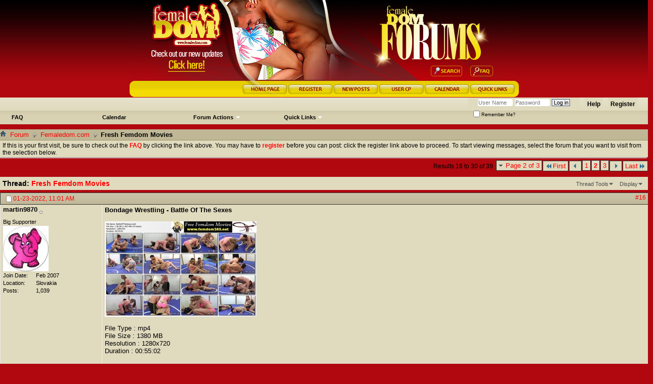

--- FILE ---
content_type: text/html; charset=ISO-8859-1
request_url: http://femaledom.com/forum/showthread.php?18361-Fresh-Femdom-Movies&s=fa1854700a3ce3ddbe67404aaf8e7a7c&p=153289&viewfull=1
body_size: 11359
content:
<!DOCTYPE html PUBLIC "-//W3C//DTD XHTML 1.0 Transitional//EN" "http://www.w3.org/TR/xhtml1/DTD/xhtml1-transitional.dtd">
<html xmlns="http://www.w3.org/1999/xhtml" dir="ltr" lang="en" id="vbulletin_html">
<head>
	<meta http-equiv="Content-Type" content="text/html; charset=ISO-8859-1" />
<meta id="e_vb_meta_bburl" name="vb_meta_bburl" content="http://femaledom.com/forum" />
<base href="http://femaledom.com/forum/" /><!--[if IE]></base><![endif]-->
<meta name="generator" content="vBulletin 4.2.1" />
<meta http-equiv="X-UA-Compatible" content="IE=9" />

	<link rel="Shortcut Icon" href="favicon.ico" type="image/x-icon" />








<script type="text/javascript">
<!--
	if (typeof YAHOO === 'undefined') // Load ALL YUI Local
	{
		document.write('<script type="text/javascript" src="clientscript/yui/yuiloader-dom-event/yuiloader-dom-event.js?v=421"><\/script>');
		document.write('<script type="text/javascript" src="clientscript/yui/connection/connection-min.js?v=421"><\/script>');
		var yuipath = 'clientscript/yui';
		var yuicombopath = '';
		var remoteyui = false;
	}
	else	// Load Rest of YUI remotely (where possible)
	{
		var yuipath = 'clientscript/yui';
		var yuicombopath = '';
		var remoteyui = true;
		if (!yuicombopath)
		{
			document.write('<script type="text/javascript" src="clientscript/yui/connection/connection-min.js?v=421"><\/script>');
		}
	}
	var SESSIONURL = "s=a6c503dcfd700e0c2adfb46a59efbc1f&";
	var SECURITYTOKEN = "guest";
	var IMGDIR_MISC = "images/misc";
	var IMGDIR_BUTTON = "images/buttons";
	var vb_disable_ajax = parseInt("0", 10);
	var SIMPLEVERSION = "421";
	var BBURL = "http://femaledom.com/forum";
	var LOGGEDIN = 0 > 0 ? true : false;
	var THIS_SCRIPT = "showthread";
	var RELPATH = "showthread.php?18361-Fresh-Femdom-Movies&amp;p=153289&amp;viewfull=1";
	var PATHS = {
		forum : "",
		cms   : "",
		blog  : ""
	};
	var AJAXBASEURL = "http://femaledom.com/forum/";
// -->
</script>
<script type="text/javascript" src="http://femaledom.com/forum/clientscript/vbulletin-core.js?v=421"></script>





	<link rel="stylesheet" type="text/css" href="css.php?styleid=11&amp;langid=1&amp;d=1380599919&amp;td=ltr&amp;sheet=bbcode.css,editor.css,popupmenu.css,reset-fonts.css,vbulletin.css,vbulletin-chrome.css,vbulletin-formcontrols.css," />

	<!--[if lt IE 8]>
	<link rel="stylesheet" type="text/css" href="css.php?styleid=11&amp;langid=1&amp;d=1380599919&amp;td=ltr&amp;sheet=popupmenu-ie.css,vbulletin-ie.css,vbulletin-chrome-ie.css,vbulletin-formcontrols-ie.css,editor-ie.css" />
	<![endif]-->


	<meta name="keywords" content="ballbusting, foot domination, foot fetish, mistress, resolution, 720x576, http://k2s.cc/file/d70c8858f2754/madamesarka-loser-clip-01.wmv, http://static.keep2share.cc/images/i/00240x0032-02.png, 000821, duration, fresh, sarka, madame, movies, loser, http://imagetwist.com/gll390j9g4xb/madamesarka-loser-clip-01.jpg, http://img160.imagetwist.com/th/13666/gll390j9g4xb.jpg, femdom" />
	<meta name="description" content="Madame Sarka - Loser Clip 01 
 
http://img160.imagetwist.com/th/13666/gll390j9g4xb.jpg 
 
File Type : wmv 
File Size : 135 MB 
Resolution : 720x576 
Duration : 00:08:21 
 
http://static.keep2share.cc/images/i/00240x0032-02.png" />

	<title> Fresh Femdom Movies - Page 2</title>
	<link rel="canonical" href="showthread.php?18361-Fresh-Femdom-Movies/page2&s=a6c503dcfd700e0c2adfb46a59efbc1f" />
	
	
	
	
	
	
	
	
	

	
		<link rel="stylesheet" type="text/css" href="css.php?styleid=11&amp;langid=1&amp;d=1380599919&amp;td=ltr&amp;sheet=toolsmenu.css,postlist.css,showthread.css,postbit.css,options.css,attachment.css,poll.css,lightbox.css" />
	
	<!--[if lt IE 8]><link rel="stylesheet" type="text/css" href="css.php?styleid=11&amp;langid=1&amp;d=1380599919&amp;td=ltr&amp;sheet=toolsmenu-ie.css,postlist-ie.css,showthread-ie.css,postbit-ie.css,poll-ie.css" /><![endif]-->
<link rel="stylesheet" type="text/css" href="css.php?styleid=11&amp;langid=1&amp;d=1380599919&amp;td=ltr&amp;sheet=additional.css" />

</head>

<body onload="if (document.body.scrollIntoView &amp;&amp; fetch_object('currentPost') &amp;&amp; (window.location.href.indexOf('#') == -1 || window.location.href.indexOf('#post') &gt; -1)) { fetch_object('currentPost').scrollIntoView(true); }">

<div class="above_body">
<div align="center">
  <table id="Table_01" width="770" border="0" cellpadding="0" cellspacing="0">
    <tr>
      <td width="185" height="95"> <img src="http://femaledom.com/forum/images/index_01.jpg" width="185" height="95" alt=""></td>
      <td width="308" height="158" colspan="4" rowspan="3"> <img src="http://femaledom.com/forum/images/index_02.jpg" width="308" height="158" alt=""></td>
      <td width="277" height="125" colspan="4" rowspan="2"> <img src="http://femaledom.com/forum/images/index_03.jpg" width="277" height="125" alt=""></td>
      <td width="0" height="95" nowrap></td>
    </tr>
    <tr>
      <td width="185" height="63" rowspan="2"><a href="http://www.femaledom.com/updates.html"><img src="http://femaledom.com/forum/images/index_04.jpg" width="185" height="63" alt="check the ballbusting updates here" border="0"></a></td>
      <td width="0" height="30" nowrap></td>
    </tr>
    <tr>
      <td width="90" height="33"> <img src="http://femaledom.com/forum/images/index_05.jpg" width="90" height="33" alt=""></td>
      <td width="90" height="33"> <a href="http://femaledom.com/forum/search.php"> <img src="http://femaledom.com/forum/images/index_06.gif" width="90" height="33" border="0" alt=""></a></td>
      <td width="49" height="33"> <a href="http://femaledom.com/forum/faq.php"> <img src="http://femaledom.com/forum/images/index_07.gif" width="49" height="33" border="0" alt=""></a></td>
      <td width="48" height="33"> <img src="http://femaledom.com/forum/images/index_08.gif" width="48" height="33" alt=""></td>
      <td width="0" height="33" nowrap></td>
    </tr>
    <tr>
      <td width="190" height="35" colspan="2"> <img src="http://femaledom.com/forum/images/index_09.gif" width="190" height="35" alt=""></td>
      <td width="123" height="35"> <a href="http://femaledom.com/forum/index.php"
        onmouseover="changeImages('index_10', 'http://femaledom.com/forum/images/index_10-over.gif'); return true;"
        onmouseout="changeImages('index_10', 'http://femaledom.com/forum/images/index_10.gif'); return true;"
        onmousedown="changeImages('index_10', 'http://femaledom.com/forum/images/index_10-over.gif'); return true;"
        onmouseup="changeImages('index_10', 'http://femaledom.com/forum/images/index_10-over.gif'); return true;"> <img name="index_10" src="http://femaledom.com/forum/images/index_10.gif" width="123" height="35" border="0" alt=""></a></td>
      <td width="90" height="35"> <a href="http://femaledom.com/forum/registernewvb42013.php"
        onmouseover="changeImages('index_11', 'http://femaledom.com/forum/images/index_11-over.gif'); return true;"
        onmouseout="changeImages('index_11', 'http://femaledom.com/forum/images/index_11.gif'); return true;"
        onmousedown="changeImages('index_11', 'http://femaledom.com/forum/images/index_11-over.gif'); return true;"
        onmouseup="changeImages('index_11', 'http://femaledom.com/forum/images/index_11-over.gif'); return true;"> <img name="index_11" src="http://femaledom.com/forum/images/index_11.gif" width="90" height="35" border="0" alt=""></a></td>
      <td width="90" height="35"> <a href="http://femaledom.com/forum/search.php?do=getnew"
        onmouseover="changeImages('index_12', 'http://femaledom.com/forum/images/index_12-over.gif'); return true;"
        onmouseout="changeImages('index_12', 'http://femaledom.com/forum/images/index_12.gif'); return true;"
        onmousedown="changeImages('index_12', 'http://femaledom.com/forum/images/index_12-over.gif'); return true;"
        onmouseup="changeImages('index_12', 'http://femaledom.com/forum/images/index_12-over.gif'); return true;"> <img name="index_12" src="http://femaledom.com/forum/images/index_12.gif" width="90" height="35" border="0" alt=""></a></td>
      <td width="90" height="35"> <a href="http://femaledom.com/forum/usercp.php"
        onmouseover="changeImages('index_13', 'http://femaledom.com/forum/images/index_13-over.gif'); return true;"
        onmouseout="changeImages('index_13', 'http://femaledom.com/forum/images/index_13.gif'); return true;"
        onmousedown="changeImages('index_13', 'http://femaledom.com/forum/images/index_13-over.gif'); return true;"
        onmouseup="changeImages('index_13', 'http://femaledom.com/forum/images/index_13-over.gif'); return true;"> <img name="index_13" src="http://femaledom.com/forum/images/index_13.gif" width="90" height="35" border="0" alt=""></a></td>
      <td width="90" height="35"> <a href="http://femaledom.com/forum/calendar.php"
        onmouseover="changeImages('index_14', 'http://femaledom.com/forum/images/index_14-over.gif'); return true;"
        onmouseout="changeImages('index_14', 'http://femaledom.com/forum/images/index_14.gif'); return true;"
        onmousedown="changeImages('index_14', 'http://femaledom.com/forum/images/index_14-over.gif'); return true;"
        onmouseup="changeImages('index_14', 'http://femaledom.com/forum/images/index_14-over.gif'); return true;"> <img name="index_14" src="http://femaledom.com/forum/images/index_14.gif" width="90" height="35" border="0" alt=""></a></td>
      <td width="97" height="35" colspan="2"> <a href="#"
        onmouseover="changeImages('index_15', 'http://femaledom.com/forum/images/index_15-over.gif'); return true;"
        onmouseout="changeImages('index_15', 'http://femaledom.com/forum/images/index_15.gif'); return true;"
        onmousedown="changeImages('index_15', 'http://femaledom.com/forum/images/index_15-over.gif'); return true;"
        onmouseup="changeImages('index_15', 'http://femaledom.com/forum/images/index_15-over.gif'); return true;"> <img name="index_15" src="http://femaledom.com/forum/images/index_15.gif" width="97" height="35" border="0" alt=""></a></td>
      <td width="0" height="35" nowrap></td>
    </tr>
    <tr>
      <td width="185" height="0" nowrap></td>
      <td width="5" height="0" nowrap></td>
      <td width="123" height="0" nowrap></td>
      <td width="90" height="0" nowrap></td>
      <td width="90" height="0" nowrap></td>
      <td width="90" height="0" nowrap></td>
      <td width="90" height="0" nowrap></td>
      <td width="49" height="0" nowrap></td>
      <td width="48" height="0" nowrap></td>
      <td width="0" height="0"></td>
    </tr>
  </table>
</div>
<p> 
  <!-- /logo --><!-- closing tag is in template navbar --> 

<div id="navbar" class="navbar">
	<ul id="navtabs" class="navtabs floatcontainer">
		
		







		








		
			<ul class="floatcontainer">
				
					
						
							<li id="vbflink_faq"><a href="faq.php?s=a6c503dcfd700e0c2adfb46a59efbc1f">FAQ</a></li>
						
					
				
					
						
							<li id="vbflink_calendar"><a href="calendar.php?s=a6c503dcfd700e0c2adfb46a59efbc1f">Calendar</a></li>
						
					
				
					
						<li class="popupmenu" id="vbmenu_actions">
							<a href="javascript://" class="popupctrl">Forum Actions</a>
							<ul class="popupbody popuphover">
								
									<li id="vbalink_mfr"><a href="forumdisplay.php?s=a6c503dcfd700e0c2adfb46a59efbc1f&amp;do=markread&amp;markreadhash=guest">Mark Forums Read</a></li>
								
							</ul>
						</li>
					
				
					
						<li class="popupmenu" id="vbmenu_qlinks">
							<a href="javascript://" class="popupctrl">Quick Links</a>
							<ul class="popupbody popuphover">
								
									<li id="vbqlink_leaders"><a href="showgroups.php?s=a6c503dcfd700e0c2adfb46a59efbc1f">View Site Leaders</a></li>
								
							</ul>
						</li>
					
				
			</ul>
		



		
	</ul>
    		
	<div id="header" class="floatcontainer header">
	
	<div id="toplinks" class="toplinks">
		
			<ul class="nouser">
			
				<li><a href="registernewvb42013.php?s=a6c503dcfd700e0c2adfb46a59efbc1f" rel="nofollow">Register</a></li>
			
				<li><a rel="help" href="faq.php?s=a6c503dcfd700e0c2adfb46a59efbc1f">Help</a></li>
				<li>
			<script type="text/javascript" src="clientscript/vbulletin_md5.js?v=421"></script>
			<form id="navbar_loginform" action="login.php?s=a6c503dcfd700e0c2adfb46a59efbc1f&amp;do=login" method="post" onSubmit="md5hash(vb_login_password, vb_login_md5password, vb_login_md5password_utf, 0)">
				<fieldset id="logindetails" class="logindetails">
					<div>
						<div>
					<input type="text" class="textbox default-value" name="vb_login_username" id="navbar_username" size="10" accesskey="u" tabindex="101" value="User Name" />
					<input type="password" class="textbox" tabindex="102" name="vb_login_password" id="navbar_password" size="10" />
					<input type="text" class="textbox default-value" tabindex="102" name="vb_login_password_hint" id="navbar_password_hint" size="10" value="Password" style="display:none;" />
					<input type="submit" class="loginbutton" tabindex="104" value="Log in" title="Enter your username and password in the boxes provided to login, or click the 'register' button to create a profile for yourself." accesskey="s" />
						</div>
					</div>
				</fieldset>
				<div id="remember" class="remember">
					<label for="cb_cookieuser_navbar"><input type="checkbox" name="cookieuser" value="1" id="cb_cookieuser_navbar" class="cb_cookieuser_navbar" accesskey="c" tabindex="103" /> Remember Me?</label>
				</div>

				<input type="hidden" name="s" value="a6c503dcfd700e0c2adfb46a59efbc1f" />
				<input type="hidden" name="securitytoken" value="guest" />
				<input type="hidden" name="do" value="login" />
				<input type="hidden" name="vb_login_md5password" />
				<input type="hidden" name="vb_login_md5password_utf" />
			</form>
			<script type="text/javascript">
			YAHOO.util.Dom.setStyle('navbar_password_hint', "display", "inline");
			YAHOO.util.Dom.setStyle('navbar_password', "display", "none");
			vB_XHTML_Ready.subscribe(function()
			{
			//
				YAHOO.util.Event.on('navbar_username', "focus", navbar_username_focus);
				YAHOO.util.Event.on('navbar_username', "blur", navbar_username_blur);
				YAHOO.util.Event.on('navbar_password_hint', "focus", navbar_password_hint);
				YAHOO.util.Event.on('navbar_password', "blur", navbar_password);
			});
			
			function navbar_username_focus(e)
			{
			//
				var textbox = YAHOO.util.Event.getTarget(e);
				if (textbox.value == 'User Name')
				{
				//
					textbox.value='';
					textbox.style.color='#000000';
				}
			}

			function navbar_username_blur(e)
			{
			//
				var textbox = YAHOO.util.Event.getTarget(e);
				if (textbox.value == '')
				{
				//
					textbox.value='User Name';
					textbox.style.color='#777777';
				}
			}
			
			function navbar_password_hint(e)
			{
			//
				var textbox = YAHOO.util.Event.getTarget(e);
				
				YAHOO.util.Dom.setStyle('navbar_password_hint', "display", "none");
				YAHOO.util.Dom.setStyle('navbar_password', "display", "inline");
				YAHOO.util.Dom.get('navbar_password').focus();
			}

			function navbar_password(e)
			{
			//
				var textbox = YAHOO.util.Event.getTarget(e);
				
				if (textbox.value == '')
				{
					YAHOO.util.Dom.setStyle('navbar_password_hint', "display", "inline");
					YAHOO.util.Dom.setStyle('navbar_password', "display", "none");
				}
			}
			</script>
				</li>
				
			</ul>
		
	</div>

	<hr />
</div>
	
</div>
</div><!-- closing div for above_body -->


<div class="body_wrapper">
<div id="breadcrumb" class="breadcrumb">
	<ul class="floatcontainer">
		<li class="navbithome"><a href="index.php?s=a6c503dcfd700e0c2adfb46a59efbc1f" accesskey="1"><img src="images/misc/navbit-home.png" alt="Home" /></a></li>
		
	<li class="navbit"><a href="forum.php?s=a6c503dcfd700e0c2adfb46a59efbc1f">Forum</a></li>

	<li class="navbit"><a href="forumdisplay.php?79-Femaledom-com&amp;s=a6c503dcfd700e0c2adfb46a59efbc1f">Femaledom.com</a></li>

		
	<li class="navbit lastnavbit"><span> Fresh Femdom Movies</span></li>

	</ul>
	<hr />
</div>





	<form action="profile.php?do=dismissnotice" method="post" id="notices" class="notices">
		<input type="hidden" name="do" value="dismissnotice" />
		<input type="hidden" name="s" value="s=a6c503dcfd700e0c2adfb46a59efbc1f&amp;" />
		<input type="hidden" name="securitytoken" value="guest" />
		<input type="hidden" id="dismiss_notice_hidden" name="dismiss_noticeid" value="" />
		<input type="hidden" name="url" value="" />
		<ol>
			<li class="restore" id="navbar_notice_1">
	
	If this is your first visit, be sure to
		check out the <a href="faq.php?s=a6c503dcfd700e0c2adfb46a59efbc1f" target="_blank"><b>FAQ</b></a> by clicking the
		link above. You may have to <a href="registernewvb42013.php?s=a6c503dcfd700e0c2adfb46a59efbc1f" target="_blank"><b>register</b></a>
		before you can post: click the register link above to proceed. To start viewing messages,
		select the forum that you want to visit from the selection below.
</li>
		</ol>
	</form>





	<div id="above_postlist" class="above_postlist">
		
		<div id="pagination_top" class="pagination_top">
		
			<form action="showthread.php?18361-Fresh-Femdom-Movies/page3&amp;s=a6c503dcfd700e0c2adfb46a59efbc1f" method="get" class="pagination popupmenu nohovermenu">
<input type="hidden" name="t" value="18361" /><input type="hidden" name="s" value="a6c503dcfd700e0c2adfb46a59efbc1f" />
	
		<span><a href="javascript://" class="popupctrl">Page 2 of 3</a></span>
		
		<span class="first_last"><a rel="start" href="showthread.php?18361-Fresh-Femdom-Movies&amp;s=a6c503dcfd700e0c2adfb46a59efbc1f" title="First Page - Results 1 to 15 of 39"><img src="images/pagination/first-right.png" alt="First" />First</a></span>
		
		
		<span class="prev_next"><a rel="prev" href="showthread.php?18361-Fresh-Femdom-Movies&amp;s=a6c503dcfd700e0c2adfb46a59efbc1f" title="Prev Page - Results 1 to 15 of 39"><img src="images/pagination/previous-right.png" alt="Previous" /></a></span>
		
		
		<span><a href="showthread.php?18361-Fresh-Femdom-Movies&amp;s=a6c503dcfd700e0c2adfb46a59efbc1f" title="Show results 1 to 15 of 39">1</a></span><span class="selected"><a href="javascript://" title="Results 16 to 30 of 39">2</a></span><span><a href="showthread.php?18361-Fresh-Femdom-Movies/page3&amp;s=a6c503dcfd700e0c2adfb46a59efbc1f" title="Show results 31 to 39 of 39">3</a></span>
		
		
		<span class="prev_next"><a rel="next" href="showthread.php?18361-Fresh-Femdom-Movies/page3&amp;s=a6c503dcfd700e0c2adfb46a59efbc1f" title="Next Page - Results 31 to 39 of 39"><img src="images/pagination/next-right.png" alt="Next" /></a></span>
		
		
		<span class="first_last"><a href="showthread.php?18361-Fresh-Femdom-Movies/page3&amp;s=a6c503dcfd700e0c2adfb46a59efbc1f" title="Last Page - Results 31 to 39 of 39">Last<img src="images/pagination/last-right.png" alt="Last" /></a></span>
		
	
	<ul class="popupbody popuphover">
		<li class="formsubmit jumptopage"><label>Jump to page: <input type="text" name="page" size="4" /></label> <input type="submit" class="button" value="Go" /></li>
	</ul>
</form>
		
			<div id="postpagestats_above" class="postpagestats">
				Results 16 to 30 of 39
			</div>
		</div>
	</div>
	<div id="pagetitle" class="pagetitle">
		<h1>
			Thread: <span class="threadtitle"><a href="showthread.php?18361-Fresh-Femdom-Movies/page2&s=a6c503dcfd700e0c2adfb46a59efbc1f" title="Reload this Page">Fresh Femdom Movies</a></span>
		</h1>
		
	</div>
	<div id="thread_controls" class="thread_controls toolsmenu">
		<div>
		<ul id="postlist_popups" class="postlist_popups popupgroup">
			
			
			<li class="popupmenu" id="threadtools">
				<h6><a class="popupctrl" href="javascript://">Thread Tools</a></h6>
				<ul class="popupbody popuphover">
					<li><a href="printthread.php?s=a6c503dcfd700e0c2adfb46a59efbc1f&amp;t=18361&amp;pp=15&amp;page=2" accesskey="3" rel="nofollow">Show Printable Version</a></li>
					
					<li>
						
							<a href="subscription.php?s=a6c503dcfd700e0c2adfb46a59efbc1f&amp;do=addsubscription&amp;t=18361" rel="nofollow">Subscribe to this Thread&hellip;</a>
						
					</li>
					
				</ul>
			</li>

			

			

			

			
				<li class="popupmenu" id="displaymodes">
					<h6><a class="popupctrl" href="javascript://">Display</a></h6>
					<ul class="popupbody popuphover">
						<li><label>Linear Mode</label></li>
						<li><a href="showthread.php?18361-Fresh-Femdom-Movies&amp;s=a6c503dcfd700e0c2adfb46a59efbc1f&amp;mode=hybrid"> Switch to Hybrid Mode</a></li>
						<li><a href="showthread.php?18361-Fresh-Femdom-Movies&amp;s=a6c503dcfd700e0c2adfb46a59efbc1f&amp;p=153250&amp;mode=threaded#post153250"> Switch to Threaded Mode</a></li>
					</ul>
				</li>
			

			
			</ul>
		</div>
	</div>

<div id="postlist" class="postlist restrain">
	

	
		<ol id="posts" class="posts" start="1">
			
<li class="postbitlegacy postbitim postcontainer old" id="post_153250">
<!-- see bottom of postbit.css for .userinfo .popupmenu styles -->

	<div class="posthead">
			<span class="postdate old">
				
					<span class="date">01-23-2022,&nbsp;<span class="time">11:01 AM</span></span>
				
			</span>
			<span class="nodecontrols">
				
					<a name="post153250" href="showthread.php?18361-Fresh-Femdom-Movies&amp;s=a6c503dcfd700e0c2adfb46a59efbc1f&amp;p=153250&amp;viewfull=1#post153250" class="postcounter">#16</a><a id="postcount153250" name="16"></a>
				
				
				
			</span>
	</div>
	<div class="postdetails">
		<div class="userinfo">
			<div class="username_container">
			
				<div class="popupmenu memberaction">
	<a class="username offline popupctrl" href="member.php?14823-martin9870&amp;s=a6c503dcfd700e0c2adfb46a59efbc1f" title="martin9870 is offline"><strong>martin9870</strong></a>
	<ul class="popupbody popuphover memberaction_body">
		<li class="left">
			<a href="member.php?14823-martin9870&amp;s=a6c503dcfd700e0c2adfb46a59efbc1f" class="siteicon_profile">
				View Profile
			</a>
		</li>
		
		<li class="right">
			<a href="search.php?s=a6c503dcfd700e0c2adfb46a59efbc1f&amp;do=finduser&amp;userid=14823&amp;contenttype=vBForum_Post&amp;showposts=1" class="siteicon_forum" rel="nofollow">
				View Forum Posts
			</a>
		</li>
		
		
		
		
		
		
		<li class="left">
			<a href="https://www.femdom365.net" class="siteicon_homepage">
				Visit Homepage
			</a>
		</li>
		
		
		

		

		
		
	</ul>
</div>
				<img class="inlineimg onlinestatus" src="images/statusicon/user-offline.png" alt="martin9870 is offline" border="0" />

			
			</div>
			<span class="usertitle">
				Big Supporter
			</span>
			
			
			
			
			<a class="postuseravatar" href="member.php?14823-martin9870&amp;s=a6c503dcfd700e0c2adfb46a59efbc1f" title="martin9870 is offline">
				<img src="customavatars/avatar14823_4.gif" alt="martin9870's Avatar" title="martin9870's Avatar" />
			</a>
			 
			
				<hr />
				<dl class="userinfo_extra">
					<dt>Join Date</dt> <dd>Feb 2007</dd>
					<dt>Location</dt> <dd>Slovakia</dd>
					
					<dt>Posts</dt> <dd>1,039</dd>	
					
				</dl>
				
				
				<div class="imlinks">
					    
				</div>
			
		</div>
		<div class="postbody">
			<div class="postrow has_after_content">
				
				


						
							
							
						
						
				<div class="content">
					<div id="post_message_153250">
						<blockquote class="postcontent restore ">
							<b>Bondage Wrestling - Battle Of The Sexes</b><br />
<br />
<a href="https://imagetwist.com/ea7ctg52vlgi/BattleOfTheSexes.jpg" target="_blank"><img src="https://img31.imagetwist.com/th/31085/ea7ctg52vlgi.jpg" border="0" alt="" /></a><br />
<br />
File Type : mp4<br />
File Size : 1380 MB<br />
Resolution : 1280x720<br />
Duration : 00:55:02<br />
<br />
<a href="https://k2s.cc/file/c1a7dcfa25a7e/BattleOfTheSexes.part1.rar" target="_blank">https://k2s.cc/file/c1a7dcfa25a7e/Ba...exes.part1.rar</a><br />
<a href="https://k2s.cc/file/a2233d7def7be/BattleOfTheSexes.part2.rar" target="_blank">https://k2s.cc/file/a2233d7def7be/Ba...exes.part2.rar</a><br />
<a href="https://k2s.cc/file/022224cd667c6/BattleOfTheSexes.part3.rar" target="_blank">https://k2s.cc/file/022224cd667c6/Ba...exes.part3.rar</a>
						</blockquote>
					</div>

					
				</div>
			</div>
			
			<div class="after_content">
				
				
				
					
				
				
					<blockquote class="signature restore"><div class="signaturecontainer"><font size="5"><span style="font-family: comic sans ms"><a href="http://femdom365.net" target="_blank"><font color="#0000ff">FREE FEMDOM MOVIES</font></a></span></font></div></blockquote>
				
				
			</div>
			
			<div class="cleardiv"></div>
		</div>
	</div>
		<div class="postfoot">
			<!-- <div class="postfoot_container"> -->
			<div class="textcontrols floatcontainer">
				<span class="postcontrols">
					<img style="display:none" id="progress_153250" src="images/misc/progress.gif" alt="" />
					
					
					
						<a id="qrwq_153250" class="newreply" href="newreply.php?s=a6c503dcfd700e0c2adfb46a59efbc1f&amp;do=newreply&amp;p=153250" rel="nofollow" title="Reply With Quote"><img id="quoteimg_153250" src="clear.gif" alt="Reply With Quote" />  Reply With Quote</a> 
					
					
					
				</span>
				<span class="postlinking">
					
						
					

					
					
					
					

					
					

					
					
					
					
					
				</span>
			<!-- </div> -->
			</div>
		</div>
	<hr />
</li>

<li class="postbitlegacy postbitim postcontainer old" id="post_153289">
<!-- see bottom of postbit.css for .userinfo .popupmenu styles -->

	<div class="posthead">
			<span class="postdate old">
				
					<span class="date">02-12-2022,&nbsp;<span class="time">01:22 PM</span></span>
				
			</span>
			<span class="nodecontrols">
				
					<a name="post153289" href="showthread.php?18361-Fresh-Femdom-Movies&amp;s=a6c503dcfd700e0c2adfb46a59efbc1f&amp;p=153289&amp;viewfull=1#post153289" class="postcounter">#17</a><a id="postcount153289" name="17"></a>
				
				
				
			</span>
	</div>
	<div class="postdetails">
		<div class="userinfo">
			<div class="username_container">
			
				<div class="popupmenu memberaction">
	<a class="username offline popupctrl" href="member.php?14823-martin9870&amp;s=a6c503dcfd700e0c2adfb46a59efbc1f" title="martin9870 is offline"><strong>martin9870</strong></a>
	<ul class="popupbody popuphover memberaction_body">
		<li class="left">
			<a href="member.php?14823-martin9870&amp;s=a6c503dcfd700e0c2adfb46a59efbc1f" class="siteicon_profile">
				View Profile
			</a>
		</li>
		
		<li class="right">
			<a href="search.php?s=a6c503dcfd700e0c2adfb46a59efbc1f&amp;do=finduser&amp;userid=14823&amp;contenttype=vBForum_Post&amp;showposts=1" class="siteicon_forum" rel="nofollow">
				View Forum Posts
			</a>
		</li>
		
		
		
		
		
		
		<li class="left">
			<a href="https://www.femdom365.net" class="siteicon_homepage">
				Visit Homepage
			</a>
		</li>
		
		
		

		

		
		
	</ul>
</div>
				<img class="inlineimg onlinestatus" src="images/statusicon/user-offline.png" alt="martin9870 is offline" border="0" />

			
			</div>
			<span class="usertitle">
				Big Supporter
			</span>
			
			
			
			
			<a class="postuseravatar" href="member.php?14823-martin9870&amp;s=a6c503dcfd700e0c2adfb46a59efbc1f" title="martin9870 is offline">
				<img src="customavatars/avatar14823_4.gif" alt="martin9870's Avatar" title="martin9870's Avatar" />
			</a>
			 
			
				<hr />
				<dl class="userinfo_extra">
					<dt>Join Date</dt> <dd>Feb 2007</dd>
					<dt>Location</dt> <dd>Slovakia</dd>
					
					<dt>Posts</dt> <dd>1,039</dd>	
					
				</dl>
				
				
				<div class="imlinks">
					    
				</div>
			
		</div>
		<div class="postbody">
			<div class="postrow has_after_content">
				
				


						
						
				<div class="content">
					<div id="post_message_153289">
						<blockquote class="postcontent restore ">
							<b>Mixed Wrestling - Kyra, Rebeca And Jenna Vs Zsolt Pt1</b><br />
<br />
<a href="https://imagetwist.com/gpo3lyjf53vi/KyraRebecaVsZsolt1.jpg" target="_blank"><img src="https://img164.imagetwist.com/th/31084/gpo3lyjf53vi.jpg" border="0" alt="" /></a><br />
<br />
File Type : wmv<br />
File Size : 700 MB<br />
Resolution : 1280x720<br />
Duration : 00:16:24<br />
<br />
<a href="https://k2s.cc/file/5a232e0e752a3/KyraRebecaVsZsolt1.part1.rar" target="_blank">https://k2s.cc/file/5a232e0e752a3/Ky...olt1.part1.rar</a><br />
<a href="https://k2s.cc/file/239b7d74e7d0f/KyraRebecaVsZsolt1.part2.rar" target="_blank">https://k2s.cc/file/239b7d74e7d0f/Ky...olt1.part2.rar</a>
						</blockquote>
					</div>

					
				</div>
			</div>
			
			<div class="after_content">
				
				
				
				
					<blockquote class="signature restore"><div class="signaturecontainer"><font size="5"><span style="font-family: comic sans ms"><a href="http://femdom365.net" target="_blank"><font color="#0000ff">FREE FEMDOM MOVIES</font></a></span></font></div></blockquote>
				
				
			</div>
			
			<div class="cleardiv"></div>
		</div>
	</div>
		<div class="postfoot">
			<!-- <div class="postfoot_container"> -->
			<div class="textcontrols floatcontainer">
				<span class="postcontrols">
					<img style="display:none" id="progress_153289" src="images/misc/progress.gif" alt="" />
					
					
					
						<a id="qrwq_153289" class="newreply" href="newreply.php?s=a6c503dcfd700e0c2adfb46a59efbc1f&amp;do=newreply&amp;p=153289" rel="nofollow" title="Reply With Quote"><img id="quoteimg_153289" src="clear.gif" alt="Reply With Quote" />  Reply With Quote</a> 
					
					
					
				</span>
				<span class="postlinking">
					
						
					

					
					
					
					

					
					

					
					
					
					
					
				</span>
			<!-- </div> -->
			</div>
		</div>
	<hr />
</li>

<li class="postbitlegacy postbitim postcontainer old" id="post_153354">
<!-- see bottom of postbit.css for .userinfo .popupmenu styles -->

	<div class="posthead">
			<span class="postdate old">
				
					<span class="date">03-13-2022,&nbsp;<span class="time">02:06 PM</span></span>
				
			</span>
			<span class="nodecontrols">
				
					<a name="post153354" href="showthread.php?18361-Fresh-Femdom-Movies&amp;s=a6c503dcfd700e0c2adfb46a59efbc1f&amp;p=153354&amp;viewfull=1#post153354" class="postcounter">#18</a><a id="postcount153354" name="18"></a>
				
				
				
			</span>
	</div>
	<div class="postdetails">
		<div class="userinfo">
			<div class="username_container">
			
				<div class="popupmenu memberaction">
	<a class="username offline popupctrl" href="member.php?14823-martin9870&amp;s=a6c503dcfd700e0c2adfb46a59efbc1f" title="martin9870 is offline"><strong>martin9870</strong></a>
	<ul class="popupbody popuphover memberaction_body">
		<li class="left">
			<a href="member.php?14823-martin9870&amp;s=a6c503dcfd700e0c2adfb46a59efbc1f" class="siteicon_profile">
				View Profile
			</a>
		</li>
		
		<li class="right">
			<a href="search.php?s=a6c503dcfd700e0c2adfb46a59efbc1f&amp;do=finduser&amp;userid=14823&amp;contenttype=vBForum_Post&amp;showposts=1" class="siteicon_forum" rel="nofollow">
				View Forum Posts
			</a>
		</li>
		
		
		
		
		
		
		<li class="left">
			<a href="https://www.femdom365.net" class="siteicon_homepage">
				Visit Homepage
			</a>
		</li>
		
		
		

		

		
		
	</ul>
</div>
				<img class="inlineimg onlinestatus" src="images/statusicon/user-offline.png" alt="martin9870 is offline" border="0" />

			
			</div>
			<span class="usertitle">
				Big Supporter
			</span>
			
			
			
			
			<a class="postuseravatar" href="member.php?14823-martin9870&amp;s=a6c503dcfd700e0c2adfb46a59efbc1f" title="martin9870 is offline">
				<img src="customavatars/avatar14823_4.gif" alt="martin9870's Avatar" title="martin9870's Avatar" />
			</a>
			 
			
				<hr />
				<dl class="userinfo_extra">
					<dt>Join Date</dt> <dd>Feb 2007</dd>
					<dt>Location</dt> <dd>Slovakia</dd>
					
					<dt>Posts</dt> <dd>1,039</dd>	
					
				</dl>
				
				
				<div class="imlinks">
					    
				</div>
			
		</div>
		<div class="postbody">
			<div class="postrow has_after_content">
				
				


						
						
				<div class="content">
					<div id="post_message_153354">
						<blockquote class="postcontent restore ">
							<b>Mixed Wrestling - Kyra, Rebeca And Jenna Vs Zsolt Pt2</b><br />
<br />
<a href="https://imagetwist.com/6kppnk5xzty8/KyraRebecaVsZsolt2.jpg" target="_blank"><img src="https://img118.imagetwist.com/th/31084/6kppnk5xzty8.jpg" border="0" alt="" /></a><br />
<br />
File Type : wmv<br />
File Size : 538 MB<br />
Resolution : 1280x720<br />
Duration : 00:12:45<br />
<br />
<a href="https://k2s.cc/file/91863e33866a5/KyraRebecaVsZsolt2.part1.rar" target="_blank">https://k2s.cc/file/91863e33866a5/Ky...olt2.part1.rar</a><br />
<a href="https://k2s.cc/file/429cab364c3f7/KyraRebecaVsZsolt2.part2.rar" target="_blank">https://k2s.cc/file/429cab364c3f7/Ky...olt2.part2.rar</a>
						</blockquote>
					</div>

					
				</div>
			</div>
			
			<div class="after_content">
				
				
				
				
					<blockquote class="signature restore"><div class="signaturecontainer"><font size="5"><span style="font-family: comic sans ms"><a href="http://femdom365.net" target="_blank"><font color="#0000ff">FREE FEMDOM MOVIES</font></a></span></font></div></blockquote>
				
				
			</div>
			
			<div class="cleardiv"></div>
		</div>
	</div>
		<div class="postfoot">
			<!-- <div class="postfoot_container"> -->
			<div class="textcontrols floatcontainer">
				<span class="postcontrols">
					<img style="display:none" id="progress_153354" src="images/misc/progress.gif" alt="" />
					
					
					
						<a id="qrwq_153354" class="newreply" href="newreply.php?s=a6c503dcfd700e0c2adfb46a59efbc1f&amp;do=newreply&amp;p=153354" rel="nofollow" title="Reply With Quote"><img id="quoteimg_153354" src="clear.gif" alt="Reply With Quote" />  Reply With Quote</a> 
					
					
					
				</span>
				<span class="postlinking">
					
						
					

					
					
					
					

					
					

					
					
					
					
					
				</span>
			<!-- </div> -->
			</div>
		</div>
	<hr />
</li>

<li class="postbitlegacy postbitim postcontainer old" id="post_153384">
<!-- see bottom of postbit.css for .userinfo .popupmenu styles -->

	<div class="posthead">
			<span class="postdate old">
				
					<span class="date">03-26-2022,&nbsp;<span class="time">07:36 PM</span></span>
				
			</span>
			<span class="nodecontrols">
				
					<a name="post153384" href="showthread.php?18361-Fresh-Femdom-Movies&amp;s=a6c503dcfd700e0c2adfb46a59efbc1f&amp;p=153384&amp;viewfull=1#post153384" class="postcounter">#19</a><a id="postcount153384" name="19"></a>
				
				
				
			</span>
	</div>
	<div class="postdetails">
		<div class="userinfo">
			<div class="username_container">
			
				<div class="popupmenu memberaction">
	<a class="username offline popupctrl" href="member.php?14823-martin9870&amp;s=a6c503dcfd700e0c2adfb46a59efbc1f" title="martin9870 is offline"><strong>martin9870</strong></a>
	<ul class="popupbody popuphover memberaction_body">
		<li class="left">
			<a href="member.php?14823-martin9870&amp;s=a6c503dcfd700e0c2adfb46a59efbc1f" class="siteicon_profile">
				View Profile
			</a>
		</li>
		
		<li class="right">
			<a href="search.php?s=a6c503dcfd700e0c2adfb46a59efbc1f&amp;do=finduser&amp;userid=14823&amp;contenttype=vBForum_Post&amp;showposts=1" class="siteicon_forum" rel="nofollow">
				View Forum Posts
			</a>
		</li>
		
		
		
		
		
		
		<li class="left">
			<a href="https://www.femdom365.net" class="siteicon_homepage">
				Visit Homepage
			</a>
		</li>
		
		
		

		

		
		
	</ul>
</div>
				<img class="inlineimg onlinestatus" src="images/statusicon/user-offline.png" alt="martin9870 is offline" border="0" />

			
			</div>
			<span class="usertitle">
				Big Supporter
			</span>
			
			
			
			
			<a class="postuseravatar" href="member.php?14823-martin9870&amp;s=a6c503dcfd700e0c2adfb46a59efbc1f" title="martin9870 is offline">
				<img src="customavatars/avatar14823_4.gif" alt="martin9870's Avatar" title="martin9870's Avatar" />
			</a>
			 
			
				<hr />
				<dl class="userinfo_extra">
					<dt>Join Date</dt> <dd>Feb 2007</dd>
					<dt>Location</dt> <dd>Slovakia</dd>
					
					<dt>Posts</dt> <dd>1,039</dd>	
					
				</dl>
				
				
				<div class="imlinks">
					    
				</div>
			
		</div>
		<div class="postbody">
			<div class="postrow has_after_content">
				
				


						
						
				<div class="content">
					<div id="post_message_153384">
						<blockquote class="postcontent restore ">
							<b>Mistress Anette - Dirty, Grey Soles</b><br />
<br />
<a href="https://imagetwist.com/j8gdcsz4y3eh/LA1-DirtyGreySoles.jpg" target="_blank"><img src="https://img202.imagetwist.com/th/45774/j8gdcsz4y3eh.jpg" border="0" alt="" /></a><br />
<br />
File Type : mp4<br />
File Size : 917 MB<br />
Resolution : 1920x1080<br />
Duration : 00:13:48<br />
<br />
<a href="https://k2s.cc/file/e46f4c2bfbca3/LA1-DirtyGreySoles.part1.rar" target="_blank">https://k2s.cc/file/e46f4c2bfbca3/LA...oles.part1.rar</a><br />
<a href="https://k2s.cc/file/1d3e60c16d698/LA1-DirtyGreySoles.part2.rar" target="_blank">https://k2s.cc/file/1d3e60c16d698/LA...oles.part2.rar</a>
						</blockquote>
					</div>

					
				</div>
			</div>
			
			<div class="after_content">
				
				
				
				
					<blockquote class="signature restore"><div class="signaturecontainer"><font size="5"><span style="font-family: comic sans ms"><a href="http://femdom365.net" target="_blank"><font color="#0000ff">FREE FEMDOM MOVIES</font></a></span></font></div></blockquote>
				
				
			</div>
			
			<div class="cleardiv"></div>
		</div>
	</div>
		<div class="postfoot">
			<!-- <div class="postfoot_container"> -->
			<div class="textcontrols floatcontainer">
				<span class="postcontrols">
					<img style="display:none" id="progress_153384" src="images/misc/progress.gif" alt="" />
					
					
					
						<a id="qrwq_153384" class="newreply" href="newreply.php?s=a6c503dcfd700e0c2adfb46a59efbc1f&amp;do=newreply&amp;p=153384" rel="nofollow" title="Reply With Quote"><img id="quoteimg_153384" src="clear.gif" alt="Reply With Quote" />  Reply With Quote</a> 
					
					
					
				</span>
				<span class="postlinking">
					
						
					

					
					
					
					

					
					

					
					
					
					
					
				</span>
			<!-- </div> -->
			</div>
		</div>
	<hr />
</li>

<li class="postbitlegacy postbitim postcontainer old" id="post_153411">
<!-- see bottom of postbit.css for .userinfo .popupmenu styles -->

	<div class="posthead">
			<span class="postdate old">
				
					<span class="date">04-09-2022,&nbsp;<span class="time">01:01 PM</span></span>
				
			</span>
			<span class="nodecontrols">
				
					<a name="post153411" href="showthread.php?18361-Fresh-Femdom-Movies&amp;s=a6c503dcfd700e0c2adfb46a59efbc1f&amp;p=153411&amp;viewfull=1#post153411" class="postcounter">#20</a><a id="postcount153411" name="20"></a>
				
				
				
			</span>
	</div>
	<div class="postdetails">
		<div class="userinfo">
			<div class="username_container">
			
				<div class="popupmenu memberaction">
	<a class="username offline popupctrl" href="member.php?14823-martin9870&amp;s=a6c503dcfd700e0c2adfb46a59efbc1f" title="martin9870 is offline"><strong>martin9870</strong></a>
	<ul class="popupbody popuphover memberaction_body">
		<li class="left">
			<a href="member.php?14823-martin9870&amp;s=a6c503dcfd700e0c2adfb46a59efbc1f" class="siteicon_profile">
				View Profile
			</a>
		</li>
		
		<li class="right">
			<a href="search.php?s=a6c503dcfd700e0c2adfb46a59efbc1f&amp;do=finduser&amp;userid=14823&amp;contenttype=vBForum_Post&amp;showposts=1" class="siteicon_forum" rel="nofollow">
				View Forum Posts
			</a>
		</li>
		
		
		
		
		
		
		<li class="left">
			<a href="https://www.femdom365.net" class="siteicon_homepage">
				Visit Homepage
			</a>
		</li>
		
		
		

		

		
		
	</ul>
</div>
				<img class="inlineimg onlinestatus" src="images/statusicon/user-offline.png" alt="martin9870 is offline" border="0" />

			
			</div>
			<span class="usertitle">
				Big Supporter
			</span>
			
			
			
			
			<a class="postuseravatar" href="member.php?14823-martin9870&amp;s=a6c503dcfd700e0c2adfb46a59efbc1f" title="martin9870 is offline">
				<img src="customavatars/avatar14823_4.gif" alt="martin9870's Avatar" title="martin9870's Avatar" />
			</a>
			 
			
				<hr />
				<dl class="userinfo_extra">
					<dt>Join Date</dt> <dd>Feb 2007</dd>
					<dt>Location</dt> <dd>Slovakia</dd>
					
					<dt>Posts</dt> <dd>1,039</dd>	
					
				</dl>
				
				
				<div class="imlinks">
					    
				</div>
			
		</div>
		<div class="postbody">
			<div class="postrow has_after_content">
				
				


						
						
				<div class="content">
					<div id="post_message_153411">
						<blockquote class="postcontent restore ">
							<b>Mistress Anette - Riding Crop And Cane</b><br />
<br />
<a href="https://imagetwist.com/4isjxemvnwbu/LA2-RidingCropAndCane.jpg" target="_blank"><img src="https://img202.imagetwist.com/th/45774/4isjxemvnwbu.jpg" border="0" alt="" /></a><br />
<br />
File Type : mp4<br />
File Size : 901 MB<br />
Resolution : 1920x1080<br />
Duration : 00:15:01<br />
<br />
<a href="https://k2s.cc/file/aee1b102df1bd/LA2-RidingCropAndCane.part1.rar" target="_blank">https://k2s.cc/file/aee1b102df1bd/LA...Cane.part1.rar</a><br />
<a href="https://k2s.cc/file/af8cb55fbf68e/LA2-RidingCropAndCane.part2.rar" target="_blank">https://k2s.cc/file/af8cb55fbf68e/LA...Cane.part2.rar</a>
						</blockquote>
					</div>

					
				</div>
			</div>
			
			<div class="after_content">
				
				
				
				
					<blockquote class="signature restore"><div class="signaturecontainer"><font size="5"><span style="font-family: comic sans ms"><a href="http://femdom365.net" target="_blank"><font color="#0000ff">FREE FEMDOM MOVIES</font></a></span></font></div></blockquote>
				
				
			</div>
			
			<div class="cleardiv"></div>
		</div>
	</div>
		<div class="postfoot">
			<!-- <div class="postfoot_container"> -->
			<div class="textcontrols floatcontainer">
				<span class="postcontrols">
					<img style="display:none" id="progress_153411" src="images/misc/progress.gif" alt="" />
					
					
					
						<a id="qrwq_153411" class="newreply" href="newreply.php?s=a6c503dcfd700e0c2adfb46a59efbc1f&amp;do=newreply&amp;p=153411" rel="nofollow" title="Reply With Quote"><img id="quoteimg_153411" src="clear.gif" alt="Reply With Quote" />  Reply With Quote</a> 
					
					
					
				</span>
				<span class="postlinking">
					
						
					

					
					
					
					

					
					

					
					
					
					
					
				</span>
			<!-- </div> -->
			</div>
		</div>
	<hr />
</li>

<li class="postbitlegacy postbitim postcontainer old" id="post_153426">
<!-- see bottom of postbit.css for .userinfo .popupmenu styles -->

	<div class="posthead">
			<span class="postdate old">
				
					<span class="date">04-24-2022,&nbsp;<span class="time">03:37 PM</span></span>
				
			</span>
			<span class="nodecontrols">
				
					<a name="post153426" href="showthread.php?18361-Fresh-Femdom-Movies&amp;s=a6c503dcfd700e0c2adfb46a59efbc1f&amp;p=153426&amp;viewfull=1#post153426" class="postcounter">#21</a><a id="postcount153426" name="21"></a>
				
				
				
			</span>
	</div>
	<div class="postdetails">
		<div class="userinfo">
			<div class="username_container">
			
				<div class="popupmenu memberaction">
	<a class="username offline popupctrl" href="member.php?14823-martin9870&amp;s=a6c503dcfd700e0c2adfb46a59efbc1f" title="martin9870 is offline"><strong>martin9870</strong></a>
	<ul class="popupbody popuphover memberaction_body">
		<li class="left">
			<a href="member.php?14823-martin9870&amp;s=a6c503dcfd700e0c2adfb46a59efbc1f" class="siteicon_profile">
				View Profile
			</a>
		</li>
		
		<li class="right">
			<a href="search.php?s=a6c503dcfd700e0c2adfb46a59efbc1f&amp;do=finduser&amp;userid=14823&amp;contenttype=vBForum_Post&amp;showposts=1" class="siteicon_forum" rel="nofollow">
				View Forum Posts
			</a>
		</li>
		
		
		
		
		
		
		<li class="left">
			<a href="https://www.femdom365.net" class="siteicon_homepage">
				Visit Homepage
			</a>
		</li>
		
		
		

		

		
		
	</ul>
</div>
				<img class="inlineimg onlinestatus" src="images/statusicon/user-offline.png" alt="martin9870 is offline" border="0" />

			
			</div>
			<span class="usertitle">
				Big Supporter
			</span>
			
			
			
			
			<a class="postuseravatar" href="member.php?14823-martin9870&amp;s=a6c503dcfd700e0c2adfb46a59efbc1f" title="martin9870 is offline">
				<img src="customavatars/avatar14823_4.gif" alt="martin9870's Avatar" title="martin9870's Avatar" />
			</a>
			 
			
				<hr />
				<dl class="userinfo_extra">
					<dt>Join Date</dt> <dd>Feb 2007</dd>
					<dt>Location</dt> <dd>Slovakia</dd>
					
					<dt>Posts</dt> <dd>1,039</dd>	
					
				</dl>
				
				
				<div class="imlinks">
					    
				</div>
			
		</div>
		<div class="postbody">
			<div class="postrow has_after_content">
				
				


						
						
				<div class="content">
					<div id="post_message_153426">
						<blockquote class="postcontent restore ">
							<b>Mistress Anette - Taught To Lick</b><br />
<br />
<a href="https://imagetwist.com/a4zhnwy05i1u/LA3-TaughtToLick.jpg" target="_blank"><img src="https://img119.imagetwist.com/th/45813/a4zhnwy05i1u.jpg" border="0" alt="" /></a><br />
<br />
File Type : mp4<br />
File Size : 230 MB<br />
Resolution : 1920x1080<br />
Duration : 00:10:42<br />
<br />
<a href="https://k2s.cc/file/d000658f308b5/LA3-TaughtToLick.rar" target="_blank">https://k2s.cc/file/d000658f308b5/LA3-TaughtToLick.rar</a>
						</blockquote>
					</div>

					
				</div>
			</div>
			
			<div class="after_content">
				
				
				
				
					<blockquote class="signature restore"><div class="signaturecontainer"><font size="5"><span style="font-family: comic sans ms"><a href="http://femdom365.net" target="_blank"><font color="#0000ff">FREE FEMDOM MOVIES</font></a></span></font></div></blockquote>
				
				
			</div>
			
			<div class="cleardiv"></div>
		</div>
	</div>
		<div class="postfoot">
			<!-- <div class="postfoot_container"> -->
			<div class="textcontrols floatcontainer">
				<span class="postcontrols">
					<img style="display:none" id="progress_153426" src="images/misc/progress.gif" alt="" />
					
					
					
						<a id="qrwq_153426" class="newreply" href="newreply.php?s=a6c503dcfd700e0c2adfb46a59efbc1f&amp;do=newreply&amp;p=153426" rel="nofollow" title="Reply With Quote"><img id="quoteimg_153426" src="clear.gif" alt="Reply With Quote" />  Reply With Quote</a> 
					
					
					
				</span>
				<span class="postlinking">
					
						
					

					
					
					
					

					
					

					
					
					
					
					
				</span>
			<!-- </div> -->
			</div>
		</div>
	<hr />
</li>

<li class="postbitlegacy postbitim postcontainer old" id="post_153520">
<!-- see bottom of postbit.css for .userinfo .popupmenu styles -->

	<div class="posthead">
			<span class="postdate old">
				
					<span class="date">05-24-2022,&nbsp;<span class="time">01:57 AM</span></span>
				
			</span>
			<span class="nodecontrols">
				
					<a name="post153520" href="showthread.php?18361-Fresh-Femdom-Movies&amp;s=a6c503dcfd700e0c2adfb46a59efbc1f&amp;p=153520&amp;viewfull=1#post153520" class="postcounter">#22</a><a id="postcount153520" name="22"></a>
				
				
				
			</span>
	</div>
	<div class="postdetails">
		<div class="userinfo">
			<div class="username_container">
			
				<div class="popupmenu memberaction">
	<a class="username offline popupctrl" href="member.php?14823-martin9870&amp;s=a6c503dcfd700e0c2adfb46a59efbc1f" title="martin9870 is offline"><strong>martin9870</strong></a>
	<ul class="popupbody popuphover memberaction_body">
		<li class="left">
			<a href="member.php?14823-martin9870&amp;s=a6c503dcfd700e0c2adfb46a59efbc1f" class="siteicon_profile">
				View Profile
			</a>
		</li>
		
		<li class="right">
			<a href="search.php?s=a6c503dcfd700e0c2adfb46a59efbc1f&amp;do=finduser&amp;userid=14823&amp;contenttype=vBForum_Post&amp;showposts=1" class="siteicon_forum" rel="nofollow">
				View Forum Posts
			</a>
		</li>
		
		
		
		
		
		
		<li class="left">
			<a href="https://www.femdom365.net" class="siteicon_homepage">
				Visit Homepage
			</a>
		</li>
		
		
		

		

		
		
	</ul>
</div>
				<img class="inlineimg onlinestatus" src="images/statusicon/user-offline.png" alt="martin9870 is offline" border="0" />

			
			</div>
			<span class="usertitle">
				Big Supporter
			</span>
			
			
			
			
			<a class="postuseravatar" href="member.php?14823-martin9870&amp;s=a6c503dcfd700e0c2adfb46a59efbc1f" title="martin9870 is offline">
				<img src="customavatars/avatar14823_4.gif" alt="martin9870's Avatar" title="martin9870's Avatar" />
			</a>
			 
			
				<hr />
				<dl class="userinfo_extra">
					<dt>Join Date</dt> <dd>Feb 2007</dd>
					<dt>Location</dt> <dd>Slovakia</dd>
					
					<dt>Posts</dt> <dd>1,039</dd>	
					
				</dl>
				
				
				<div class="imlinks">
					    
				</div>
			
		</div>
		<div class="postbody">
			<div class="postrow has_after_content">
				
				


						
						
				<div class="content">
					<div id="post_message_153520">
						<blockquote class="postcontent restore ">
							<b>Mistress Anette - Sadistic Mistress Part 1</b><br />
<br />
<a href="https://imagetwist.com/30p1sacvfqih/LA4-SadisticMistressPart1.jpg" target="_blank"><img src="https://img202.imagetwist.com/th/45830/30p1sacvfqih.jpg" border="0" alt="" /></a><br />
<br />
File Type : mp4<br />
File Size : 331 MB<br />
Resolution : 1920x1080<br />
Duration : 00:11:51<br />
<br />
<a href="https://k2s.cc/file/2c75691ec149a/LA4-SadisticMistressPart1.rar" target="_blank">https://k2s.cc/file/2c75691ec149a/LA...tressPart1.rar</a>
						</blockquote>
					</div>

					
				</div>
			</div>
			
			<div class="after_content">
				
				
				
				
					<blockquote class="signature restore"><div class="signaturecontainer"><font size="5"><span style="font-family: comic sans ms"><a href="http://femdom365.net" target="_blank"><font color="#0000ff">FREE FEMDOM MOVIES</font></a></span></font></div></blockquote>
				
				
			</div>
			
			<div class="cleardiv"></div>
		</div>
	</div>
		<div class="postfoot">
			<!-- <div class="postfoot_container"> -->
			<div class="textcontrols floatcontainer">
				<span class="postcontrols">
					<img style="display:none" id="progress_153520" src="images/misc/progress.gif" alt="" />
					
					
					
						<a id="qrwq_153520" class="newreply" href="newreply.php?s=a6c503dcfd700e0c2adfb46a59efbc1f&amp;do=newreply&amp;p=153520" rel="nofollow" title="Reply With Quote"><img id="quoteimg_153520" src="clear.gif" alt="Reply With Quote" />  Reply With Quote</a> 
					
					
					
				</span>
				<span class="postlinking">
					
						
					

					
					
					
					

					
					

					
					
					
					
					
				</span>
			<!-- </div> -->
			</div>
		</div>
	<hr />
</li>

<li class="postbitlegacy postbitim postcontainer old" id="post_153552">
<!-- see bottom of postbit.css for .userinfo .popupmenu styles -->

	<div class="posthead">
			<span class="postdate old">
				
					<span class="date">05-31-2022,&nbsp;<span class="time">01:39 PM</span></span>
				
			</span>
			<span class="nodecontrols">
				
					<a name="post153552" href="showthread.php?18361-Fresh-Femdom-Movies&amp;s=a6c503dcfd700e0c2adfb46a59efbc1f&amp;p=153552&amp;viewfull=1#post153552" class="postcounter">#23</a><a id="postcount153552" name="23"></a>
				
				
				
			</span>
	</div>
	<div class="postdetails">
		<div class="userinfo">
			<div class="username_container">
			
				<div class="popupmenu memberaction">
	<a class="username offline popupctrl" href="member.php?14823-martin9870&amp;s=a6c503dcfd700e0c2adfb46a59efbc1f" title="martin9870 is offline"><strong>martin9870</strong></a>
	<ul class="popupbody popuphover memberaction_body">
		<li class="left">
			<a href="member.php?14823-martin9870&amp;s=a6c503dcfd700e0c2adfb46a59efbc1f" class="siteicon_profile">
				View Profile
			</a>
		</li>
		
		<li class="right">
			<a href="search.php?s=a6c503dcfd700e0c2adfb46a59efbc1f&amp;do=finduser&amp;userid=14823&amp;contenttype=vBForum_Post&amp;showposts=1" class="siteicon_forum" rel="nofollow">
				View Forum Posts
			</a>
		</li>
		
		
		
		
		
		
		<li class="left">
			<a href="https://www.femdom365.net" class="siteicon_homepage">
				Visit Homepage
			</a>
		</li>
		
		
		

		

		
		
	</ul>
</div>
				<img class="inlineimg onlinestatus" src="images/statusicon/user-offline.png" alt="martin9870 is offline" border="0" />

			
			</div>
			<span class="usertitle">
				Big Supporter
			</span>
			
			
			
			
			<a class="postuseravatar" href="member.php?14823-martin9870&amp;s=a6c503dcfd700e0c2adfb46a59efbc1f" title="martin9870 is offline">
				<img src="customavatars/avatar14823_4.gif" alt="martin9870's Avatar" title="martin9870's Avatar" />
			</a>
			 
			
				<hr />
				<dl class="userinfo_extra">
					<dt>Join Date</dt> <dd>Feb 2007</dd>
					<dt>Location</dt> <dd>Slovakia</dd>
					
					<dt>Posts</dt> <dd>1,039</dd>	
					
				</dl>
				
				
				<div class="imlinks">
					    
				</div>
			
		</div>
		<div class="postbody">
			<div class="postrow has_after_content">
				
				


						
						
				<div class="content">
					<div id="post_message_153552">
						<blockquote class="postcontent restore ">
							<b>Mistress Anette - Sadistic Mistress Part 2</b><br />
<br />
<a href="https://imagetwist.com/fugnuef6lqr2/LA5-SadisticMistressPart2.jpg" target="_blank"><img src="https://img350.imagetwist.com/th/45830/fugnuef6lqr2.jpg" border="0" alt="" /></a><br />
<br />
File Type : mp4<br />
File Size : 323 MB<br />
Resolution : 1920x1080<br />
Duration : 00:11:47<br />
<br />
<a href="https://k2s.cc/file/59d3babaaa6b1/LA5-SadisticMistressPart2.rar" target="_blank">https://k2s.cc/file/59d3babaaa6b1/LA...tressPart2.rar</a>
						</blockquote>
					</div>

					
				</div>
			</div>
			
			<div class="after_content">
				
				
				
				
					<blockquote class="signature restore"><div class="signaturecontainer"><font size="5"><span style="font-family: comic sans ms"><a href="http://femdom365.net" target="_blank"><font color="#0000ff">FREE FEMDOM MOVIES</font></a></span></font></div></blockquote>
				
				
			</div>
			
			<div class="cleardiv"></div>
		</div>
	</div>
		<div class="postfoot">
			<!-- <div class="postfoot_container"> -->
			<div class="textcontrols floatcontainer">
				<span class="postcontrols">
					<img style="display:none" id="progress_153552" src="images/misc/progress.gif" alt="" />
					
					
					
						<a id="qrwq_153552" class="newreply" href="newreply.php?s=a6c503dcfd700e0c2adfb46a59efbc1f&amp;do=newreply&amp;p=153552" rel="nofollow" title="Reply With Quote"><img id="quoteimg_153552" src="clear.gif" alt="Reply With Quote" />  Reply With Quote</a> 
					
					
					
				</span>
				<span class="postlinking">
					
						
					

					
					
					
					

					
					

					
					
					
					
					
				</span>
			<!-- </div> -->
			</div>
		</div>
	<hr />
</li>

<li class="postbitlegacy postbitim postcontainer old" id="post_153824">
<!-- see bottom of postbit.css for .userinfo .popupmenu styles -->

	<div class="posthead">
			<span class="postdate old">
				
					<span class="date">06-19-2022,&nbsp;<span class="time">07:10 AM</span></span>
				
			</span>
			<span class="nodecontrols">
				
					<a name="post153824" href="showthread.php?18361-Fresh-Femdom-Movies&amp;s=a6c503dcfd700e0c2adfb46a59efbc1f&amp;p=153824&amp;viewfull=1#post153824" class="postcounter">#24</a><a id="postcount153824" name="24"></a>
				
				
				
			</span>
	</div>
	<div class="postdetails">
		<div class="userinfo">
			<div class="username_container">
			
				<div class="popupmenu memberaction">
	<a class="username offline popupctrl" href="member.php?14823-martin9870&amp;s=a6c503dcfd700e0c2adfb46a59efbc1f" title="martin9870 is offline"><strong>martin9870</strong></a>
	<ul class="popupbody popuphover memberaction_body">
		<li class="left">
			<a href="member.php?14823-martin9870&amp;s=a6c503dcfd700e0c2adfb46a59efbc1f" class="siteicon_profile">
				View Profile
			</a>
		</li>
		
		<li class="right">
			<a href="search.php?s=a6c503dcfd700e0c2adfb46a59efbc1f&amp;do=finduser&amp;userid=14823&amp;contenttype=vBForum_Post&amp;showposts=1" class="siteicon_forum" rel="nofollow">
				View Forum Posts
			</a>
		</li>
		
		
		
		
		
		
		<li class="left">
			<a href="https://www.femdom365.net" class="siteicon_homepage">
				Visit Homepage
			</a>
		</li>
		
		
		

		

		
		
	</ul>
</div>
				<img class="inlineimg onlinestatus" src="images/statusicon/user-offline.png" alt="martin9870 is offline" border="0" />

			
			</div>
			<span class="usertitle">
				Big Supporter
			</span>
			
			
			
			
			<a class="postuseravatar" href="member.php?14823-martin9870&amp;s=a6c503dcfd700e0c2adfb46a59efbc1f" title="martin9870 is offline">
				<img src="customavatars/avatar14823_4.gif" alt="martin9870's Avatar" title="martin9870's Avatar" />
			</a>
			 
			
				<hr />
				<dl class="userinfo_extra">
					<dt>Join Date</dt> <dd>Feb 2007</dd>
					<dt>Location</dt> <dd>Slovakia</dd>
					
					<dt>Posts</dt> <dd>1,039</dd>	
					
				</dl>
				
				
				<div class="imlinks">
					    
				</div>
			
		</div>
		<div class="postbody">
			<div class="postrow has_after_content">
				
				


						
						
				<div class="content">
					<div id="post_message_153824">
						<blockquote class="postcontent restore ">
							<b>Sasha Foxxx Tickles You</b><br />
<br />
<a href="https://imagetwist.com/axhjq6ozatp8/SashaTickles.jpg" target="_blank"><img src="https://img33.imagetwist.com/th/49436/axhjq6ozatp8.jpg" border="0" alt="" /></a><br />
<br />
File Type : mp4<br />
File Size : 272 MB<br />
Resolution : 1280x720<br />
Duration : 00:06:16<br />
<br />
<a href="https://k2s.cc/file/d69e7807bac52/Sasha-Tickl.rar" target="_blank">https://k2s.cc/file/d69e7807bac52/Sasha-Tickl.rar</a>
						</blockquote>
					</div>

					
				</div>
			</div>
			
			<div class="after_content">
				
				
				
				
					<blockquote class="signature restore"><div class="signaturecontainer"><font size="5"><span style="font-family: comic sans ms"><a href="http://femdom365.net" target="_blank"><font color="#0000ff">FREE FEMDOM MOVIES</font></a></span></font></div></blockquote>
				
				
			</div>
			
			<div class="cleardiv"></div>
		</div>
	</div>
		<div class="postfoot">
			<!-- <div class="postfoot_container"> -->
			<div class="textcontrols floatcontainer">
				<span class="postcontrols">
					<img style="display:none" id="progress_153824" src="images/misc/progress.gif" alt="" />
					
					
					
						<a id="qrwq_153824" class="newreply" href="newreply.php?s=a6c503dcfd700e0c2adfb46a59efbc1f&amp;do=newreply&amp;p=153824" rel="nofollow" title="Reply With Quote"><img id="quoteimg_153824" src="clear.gif" alt="Reply With Quote" />  Reply With Quote</a> 
					
					
					
				</span>
				<span class="postlinking">
					
						
					

					
					
					
					

					
					

					
					
					
					
					
				</span>
			<!-- </div> -->
			</div>
		</div>
	<hr />
</li>

<li class="postbitlegacy postbitim postcontainer old" id="post_154043">
<!-- see bottom of postbit.css for .userinfo .popupmenu styles -->

	<div class="posthead">
			<span class="postdate old">
				
					<span class="date">09-25-2022,&nbsp;<span class="time">02:55 AM</span></span>
				
			</span>
			<span class="nodecontrols">
				
					<a name="post154043" href="showthread.php?18361-Fresh-Femdom-Movies&amp;s=a6c503dcfd700e0c2adfb46a59efbc1f&amp;p=154043&amp;viewfull=1#post154043" class="postcounter">#25</a><a id="postcount154043" name="25"></a>
				
				
				
			</span>
	</div>
	<div class="postdetails">
		<div class="userinfo">
			<div class="username_container">
			
				<div class="popupmenu memberaction">
	<a class="username offline popupctrl" href="member.php?14823-martin9870&amp;s=a6c503dcfd700e0c2adfb46a59efbc1f" title="martin9870 is offline"><strong>martin9870</strong></a>
	<ul class="popupbody popuphover memberaction_body">
		<li class="left">
			<a href="member.php?14823-martin9870&amp;s=a6c503dcfd700e0c2adfb46a59efbc1f" class="siteicon_profile">
				View Profile
			</a>
		</li>
		
		<li class="right">
			<a href="search.php?s=a6c503dcfd700e0c2adfb46a59efbc1f&amp;do=finduser&amp;userid=14823&amp;contenttype=vBForum_Post&amp;showposts=1" class="siteicon_forum" rel="nofollow">
				View Forum Posts
			</a>
		</li>
		
		
		
		
		
		
		<li class="left">
			<a href="https://www.femdom365.net" class="siteicon_homepage">
				Visit Homepage
			</a>
		</li>
		
		
		

		

		
		
	</ul>
</div>
				<img class="inlineimg onlinestatus" src="images/statusicon/user-offline.png" alt="martin9870 is offline" border="0" />

			
			</div>
			<span class="usertitle">
				Big Supporter
			</span>
			
			
			
			
			<a class="postuseravatar" href="member.php?14823-martin9870&amp;s=a6c503dcfd700e0c2adfb46a59efbc1f" title="martin9870 is offline">
				<img src="customavatars/avatar14823_4.gif" alt="martin9870's Avatar" title="martin9870's Avatar" />
			</a>
			 
			
				<hr />
				<dl class="userinfo_extra">
					<dt>Join Date</dt> <dd>Feb 2007</dd>
					<dt>Location</dt> <dd>Slovakia</dd>
					
					<dt>Posts</dt> <dd>1,039</dd>	
					
				</dl>
				
				
				<div class="imlinks">
					    
				</div>
			
		</div>
		<div class="postbody">
			<div class="postrow has_after_content">
				
				


						
						
				<div class="content">
					<div id="post_message_154043">
						<blockquote class="postcontent restore ">
							<b>Mistress Anette - Sadistic Mistress Part 3</b><br />
<br />
<a href="https://imagetwist.com/cjydsg8kq3pg/LA6-SadisticMistressPart3.jpg" target="_blank"><img src="https://img202.imagetwist.com/th/45830/cjydsg8kq3pg.jpg" border="0" alt="" /></a><br />
<br />
File Type : mp4<br />
File Size : 311 MB<br />
Resolution : 1920x1080<br />
Duration : 00:11:11<br />
<br />
<a href="https://k2s.cc/file/e6969416aa7f8/LA6-SadisticMistressPart3.rar" target="_blank">https://k2s.cc/file/e6969416aa7f8/LA...tressPart3.rar</a>
						</blockquote>
					</div>

					
				</div>
			</div>
			
			<div class="after_content">
				
				
				
				
					<blockquote class="signature restore"><div class="signaturecontainer"><font size="5"><span style="font-family: comic sans ms"><a href="http://femdom365.net" target="_blank"><font color="#0000ff">FREE FEMDOM MOVIES</font></a></span></font></div></blockquote>
				
				
			</div>
			
			<div class="cleardiv"></div>
		</div>
	</div>
		<div class="postfoot">
			<!-- <div class="postfoot_container"> -->
			<div class="textcontrols floatcontainer">
				<span class="postcontrols">
					<img style="display:none" id="progress_154043" src="images/misc/progress.gif" alt="" />
					
					
					
						<a id="qrwq_154043" class="newreply" href="newreply.php?s=a6c503dcfd700e0c2adfb46a59efbc1f&amp;do=newreply&amp;p=154043" rel="nofollow" title="Reply With Quote"><img id="quoteimg_154043" src="clear.gif" alt="Reply With Quote" />  Reply With Quote</a> 
					
					
					
				</span>
				<span class="postlinking">
					
						
					

					
					
					
					

					
					

					
					
					
					
					
				</span>
			<!-- </div> -->
			</div>
		</div>
	<hr />
</li>

<li class="postbitlegacy postbitim postcontainer old" id="post_154458">
<!-- see bottom of postbit.css for .userinfo .popupmenu styles -->

	<div class="posthead">
			<span class="postdate old">
				
					<span class="date">03-06-2023,&nbsp;<span class="time">11:02 AM</span></span>
				
			</span>
			<span class="nodecontrols">
				
					<a name="post154458" href="showthread.php?18361-Fresh-Femdom-Movies&amp;s=a6c503dcfd700e0c2adfb46a59efbc1f&amp;p=154458&amp;viewfull=1#post154458" class="postcounter">#26</a><a id="postcount154458" name="26"></a>
				
				
				
			</span>
	</div>
	<div class="postdetails">
		<div class="userinfo">
			<div class="username_container">
			
				<div class="popupmenu memberaction">
	<a class="username offline popupctrl" href="member.php?14823-martin9870&amp;s=a6c503dcfd700e0c2adfb46a59efbc1f" title="martin9870 is offline"><strong>martin9870</strong></a>
	<ul class="popupbody popuphover memberaction_body">
		<li class="left">
			<a href="member.php?14823-martin9870&amp;s=a6c503dcfd700e0c2adfb46a59efbc1f" class="siteicon_profile">
				View Profile
			</a>
		</li>
		
		<li class="right">
			<a href="search.php?s=a6c503dcfd700e0c2adfb46a59efbc1f&amp;do=finduser&amp;userid=14823&amp;contenttype=vBForum_Post&amp;showposts=1" class="siteicon_forum" rel="nofollow">
				View Forum Posts
			</a>
		</li>
		
		
		
		
		
		
		<li class="left">
			<a href="https://www.femdom365.net" class="siteicon_homepage">
				Visit Homepage
			</a>
		</li>
		
		
		

		

		
		
	</ul>
</div>
				<img class="inlineimg onlinestatus" src="images/statusicon/user-offline.png" alt="martin9870 is offline" border="0" />

			
			</div>
			<span class="usertitle">
				Big Supporter
			</span>
			
			
			
			
			<a class="postuseravatar" href="member.php?14823-martin9870&amp;s=a6c503dcfd700e0c2adfb46a59efbc1f" title="martin9870 is offline">
				<img src="customavatars/avatar14823_4.gif" alt="martin9870's Avatar" title="martin9870's Avatar" />
			</a>
			 
			
				<hr />
				<dl class="userinfo_extra">
					<dt>Join Date</dt> <dd>Feb 2007</dd>
					<dt>Location</dt> <dd>Slovakia</dd>
					
					<dt>Posts</dt> <dd>1,039</dd>	
					
				</dl>
				
				
				<div class="imlinks">
					    
				</div>
			
		</div>
		<div class="postbody">
			<div class="postrow has_after_content">
				
				


						
						
				<div class="content">
					<div id="post_message_154458">
						<blockquote class="postcontent restore ">
							<b>Mistress Anette - Anette's Powerful Session Part 1</b><br />
<br />
<a href="https://imagetwist.com/or6xjqmu6rv8/LA7-AnettesPowerfulSessionPart1.jpg" target="_blank"><img src="https://img350.imagetwist.com/th/45847/or6xjqmu6rv8.jpg" border="0" alt="" /></a><br />
<br />
File Type : mp4<br />
File Size : 275 MB<br />
Resolution : 1920x1080<br />
Duration : 00:11:56<br />
<br />
<a href="https://k2s.cc/file/c69eabcbb0dfa/LA7-AnettesPowerfulSessionPart1.rar" target="_blank">https://k2s.cc/file/c69eabcbb0dfa/LA...ssionPart1.rar</a>
						</blockquote>
					</div>

					
				</div>
			</div>
			
			<div class="after_content">
				
				
				
				
					<blockquote class="signature restore"><div class="signaturecontainer"><font size="5"><span style="font-family: comic sans ms"><a href="http://femdom365.net" target="_blank"><font color="#0000ff">FREE FEMDOM MOVIES</font></a></span></font></div></blockquote>
				
				
			</div>
			
			<div class="cleardiv"></div>
		</div>
	</div>
		<div class="postfoot">
			<!-- <div class="postfoot_container"> -->
			<div class="textcontrols floatcontainer">
				<span class="postcontrols">
					<img style="display:none" id="progress_154458" src="images/misc/progress.gif" alt="" />
					
					
					
						<a id="qrwq_154458" class="newreply" href="newreply.php?s=a6c503dcfd700e0c2adfb46a59efbc1f&amp;do=newreply&amp;p=154458" rel="nofollow" title="Reply With Quote"><img id="quoteimg_154458" src="clear.gif" alt="Reply With Quote" />  Reply With Quote</a> 
					
					
					
				</span>
				<span class="postlinking">
					
						
					

					
					
					
					

					
					

					
					
					
					
					
				</span>
			<!-- </div> -->
			</div>
		</div>
	<hr />
</li>

<li class="postbitlegacy postbitim postcontainer old" id="post_154462">
<!-- see bottom of postbit.css for .userinfo .popupmenu styles -->

	<div class="posthead">
			<span class="postdate old">
				
					<span class="date">03-11-2023,&nbsp;<span class="time">02:34 PM</span></span>
				
			</span>
			<span class="nodecontrols">
				
					<a name="post154462" href="showthread.php?18361-Fresh-Femdom-Movies&amp;s=a6c503dcfd700e0c2adfb46a59efbc1f&amp;p=154462&amp;viewfull=1#post154462" class="postcounter">#27</a><a id="postcount154462" name="27"></a>
				
				
				
			</span>
	</div>
	<div class="postdetails">
		<div class="userinfo">
			<div class="username_container">
			
				<div class="popupmenu memberaction">
	<a class="username offline popupctrl" href="member.php?14823-martin9870&amp;s=a6c503dcfd700e0c2adfb46a59efbc1f" title="martin9870 is offline"><strong>martin9870</strong></a>
	<ul class="popupbody popuphover memberaction_body">
		<li class="left">
			<a href="member.php?14823-martin9870&amp;s=a6c503dcfd700e0c2adfb46a59efbc1f" class="siteicon_profile">
				View Profile
			</a>
		</li>
		
		<li class="right">
			<a href="search.php?s=a6c503dcfd700e0c2adfb46a59efbc1f&amp;do=finduser&amp;userid=14823&amp;contenttype=vBForum_Post&amp;showposts=1" class="siteicon_forum" rel="nofollow">
				View Forum Posts
			</a>
		</li>
		
		
		
		
		
		
		<li class="left">
			<a href="https://www.femdom365.net" class="siteicon_homepage">
				Visit Homepage
			</a>
		</li>
		
		
		

		

		
		
	</ul>
</div>
				<img class="inlineimg onlinestatus" src="images/statusicon/user-offline.png" alt="martin9870 is offline" border="0" />

			
			</div>
			<span class="usertitle">
				Big Supporter
			</span>
			
			
			
			
			<a class="postuseravatar" href="member.php?14823-martin9870&amp;s=a6c503dcfd700e0c2adfb46a59efbc1f" title="martin9870 is offline">
				<img src="customavatars/avatar14823_4.gif" alt="martin9870's Avatar" title="martin9870's Avatar" />
			</a>
			 
			
				<hr />
				<dl class="userinfo_extra">
					<dt>Join Date</dt> <dd>Feb 2007</dd>
					<dt>Location</dt> <dd>Slovakia</dd>
					
					<dt>Posts</dt> <dd>1,039</dd>	
					
				</dl>
				
				
				<div class="imlinks">
					    
				</div>
			
		</div>
		<div class="postbody">
			<div class="postrow has_after_content">
				
				


						
						
				<div class="content">
					<div id="post_message_154462">
						<blockquote class="postcontent restore ">
							<b>Mistress Anette - Anette's Powerful Session Part 2</b><br />
<br />
<a href="https://imagetwist.com/grpa5uyn8g2v/LA8-AnettesPowerfulSessionPart2.jpg" target="_blank"><img src="https://img202.imagetwist.com/th/45847/grpa5uyn8g2v.jpg" border="0" alt="" /></a><br />
<br />
File Type : mp4<br />
File Size : 320 MB<br />
Resolution : 1920x1080<br />
Duration : 00:11:36<br />
<br />
<a href="https://k2s.cc/file/19603e1f0bbf6/LA8-AnettesPowerfulSessionPart2.rar" target="_blank">https://k2s.cc/file/19603e1f0bbf6/LA...ssionPart2.rar</a>
						</blockquote>
					</div>

					
				</div>
			</div>
			
			<div class="after_content">
				
				
				
				
					<blockquote class="signature restore"><div class="signaturecontainer"><font size="5"><span style="font-family: comic sans ms"><a href="http://femdom365.net" target="_blank"><font color="#0000ff">FREE FEMDOM MOVIES</font></a></span></font></div></blockquote>
				
				
			</div>
			
			<div class="cleardiv"></div>
		</div>
	</div>
		<div class="postfoot">
			<!-- <div class="postfoot_container"> -->
			<div class="textcontrols floatcontainer">
				<span class="postcontrols">
					<img style="display:none" id="progress_154462" src="images/misc/progress.gif" alt="" />
					
					
					
						<a id="qrwq_154462" class="newreply" href="newreply.php?s=a6c503dcfd700e0c2adfb46a59efbc1f&amp;do=newreply&amp;p=154462" rel="nofollow" title="Reply With Quote"><img id="quoteimg_154462" src="clear.gif" alt="Reply With Quote" />  Reply With Quote</a> 
					
					
					
				</span>
				<span class="postlinking">
					
						
					

					
					
					
					

					
					

					
					
					
					
					
				</span>
			<!-- </div> -->
			</div>
		</div>
	<hr />
</li>

<li class="postbitlegacy postbitim postcontainer old" id="post_154508">
<!-- see bottom of postbit.css for .userinfo .popupmenu styles -->

	<div class="posthead">
			<span class="postdate old">
				
					<span class="date">04-02-2023,&nbsp;<span class="time">07:28 AM</span></span>
				
			</span>
			<span class="nodecontrols">
				
					<a name="post154508" href="showthread.php?18361-Fresh-Femdom-Movies&amp;s=a6c503dcfd700e0c2adfb46a59efbc1f&amp;p=154508&amp;viewfull=1#post154508" class="postcounter">#28</a><a id="postcount154508" name="28"></a>
				
				
				
			</span>
	</div>
	<div class="postdetails">
		<div class="userinfo">
			<div class="username_container">
			
				<div class="popupmenu memberaction">
	<a class="username offline popupctrl" href="member.php?14823-martin9870&amp;s=a6c503dcfd700e0c2adfb46a59efbc1f" title="martin9870 is offline"><strong>martin9870</strong></a>
	<ul class="popupbody popuphover memberaction_body">
		<li class="left">
			<a href="member.php?14823-martin9870&amp;s=a6c503dcfd700e0c2adfb46a59efbc1f" class="siteicon_profile">
				View Profile
			</a>
		</li>
		
		<li class="right">
			<a href="search.php?s=a6c503dcfd700e0c2adfb46a59efbc1f&amp;do=finduser&amp;userid=14823&amp;contenttype=vBForum_Post&amp;showposts=1" class="siteicon_forum" rel="nofollow">
				View Forum Posts
			</a>
		</li>
		
		
		
		
		
		
		<li class="left">
			<a href="https://www.femdom365.net" class="siteicon_homepage">
				Visit Homepage
			</a>
		</li>
		
		
		

		

		
		
	</ul>
</div>
				<img class="inlineimg onlinestatus" src="images/statusicon/user-offline.png" alt="martin9870 is offline" border="0" />

			
			</div>
			<span class="usertitle">
				Big Supporter
			</span>
			
			
			
			
			<a class="postuseravatar" href="member.php?14823-martin9870&amp;s=a6c503dcfd700e0c2adfb46a59efbc1f" title="martin9870 is offline">
				<img src="customavatars/avatar14823_4.gif" alt="martin9870's Avatar" title="martin9870's Avatar" />
			</a>
			 
			
				<hr />
				<dl class="userinfo_extra">
					<dt>Join Date</dt> <dd>Feb 2007</dd>
					<dt>Location</dt> <dd>Slovakia</dd>
					
					<dt>Posts</dt> <dd>1,039</dd>	
					
				</dl>
				
				
				<div class="imlinks">
					    
				</div>
			
		</div>
		<div class="postbody">
			<div class="postrow has_after_content">
				
				


						
						
				<div class="content">
					<div id="post_message_154508">
						<blockquote class="postcontent restore ">
							<b>Mistress Anette - Anette's Powerful Session Part 3</b><br />
<br />
<a href="https://imagetwist.com/yjrp6urr5xxv/LA9-AnettesPowerfulSessionPart3.jpg" target="_blank"><img src="https://img33.imagetwist.com/th/45847/yjrp6urr5xxv.jpg" border="0" alt="" /></a><br />
<br />
File Type : mp4<br />
File Size : 268 MB<br />
Resolution : 1920x1080<br />
Duration : 00:10:19<br />
<br />
<a href="https://k2s.cc/file/2060b20833cc2/LA9-AnettesPowerfulSessionPart3.rar" target="_blank">https://k2s.cc/file/2060b20833cc2/LA...ssionPart3.rar</a>
						</blockquote>
					</div>

					
				</div>
			</div>
			
			<div class="after_content">
				
				
				
				
					<blockquote class="signature restore"><div class="signaturecontainer"><font size="5"><span style="font-family: comic sans ms"><a href="http://femdom365.net" target="_blank"><font color="#0000ff">FREE FEMDOM MOVIES</font></a></span></font></div></blockquote>
				
				
			</div>
			
			<div class="cleardiv"></div>
		</div>
	</div>
		<div class="postfoot">
			<!-- <div class="postfoot_container"> -->
			<div class="textcontrols floatcontainer">
				<span class="postcontrols">
					<img style="display:none" id="progress_154508" src="images/misc/progress.gif" alt="" />
					
					
					
						<a id="qrwq_154508" class="newreply" href="newreply.php?s=a6c503dcfd700e0c2adfb46a59efbc1f&amp;do=newreply&amp;p=154508" rel="nofollow" title="Reply With Quote"><img id="quoteimg_154508" src="clear.gif" alt="Reply With Quote" />  Reply With Quote</a> 
					
					
					
				</span>
				<span class="postlinking">
					
						
					

					
					
					
					

					
					

					
					
					
					
					
				</span>
			<!-- </div> -->
			</div>
		</div>
	<hr />
</li>

<li class="postbitlegacy postbitim postcontainer old" id="post_154678">
<!-- see bottom of postbit.css for .userinfo .popupmenu styles -->

	<div class="posthead">
			<span class="postdate old">
				
					<span class="date">06-25-2023,&nbsp;<span class="time">01:28 PM</span></span>
				
			</span>
			<span class="nodecontrols">
				
					<a name="post154678" href="showthread.php?18361-Fresh-Femdom-Movies&amp;s=a6c503dcfd700e0c2adfb46a59efbc1f&amp;p=154678&amp;viewfull=1#post154678" class="postcounter">#29</a><a id="postcount154678" name="29"></a>
				
				
				
			</span>
	</div>
	<div class="postdetails">
		<div class="userinfo">
			<div class="username_container">
			
				<div class="popupmenu memberaction">
	<a class="username offline popupctrl" href="member.php?14823-martin9870&amp;s=a6c503dcfd700e0c2adfb46a59efbc1f" title="martin9870 is offline"><strong>martin9870</strong></a>
	<ul class="popupbody popuphover memberaction_body">
		<li class="left">
			<a href="member.php?14823-martin9870&amp;s=a6c503dcfd700e0c2adfb46a59efbc1f" class="siteicon_profile">
				View Profile
			</a>
		</li>
		
		<li class="right">
			<a href="search.php?s=a6c503dcfd700e0c2adfb46a59efbc1f&amp;do=finduser&amp;userid=14823&amp;contenttype=vBForum_Post&amp;showposts=1" class="siteicon_forum" rel="nofollow">
				View Forum Posts
			</a>
		</li>
		
		
		
		
		
		
		<li class="left">
			<a href="https://www.femdom365.net" class="siteicon_homepage">
				Visit Homepage
			</a>
		</li>
		
		
		

		

		
		
	</ul>
</div>
				<img class="inlineimg onlinestatus" src="images/statusicon/user-offline.png" alt="martin9870 is offline" border="0" />

			
			</div>
			<span class="usertitle">
				Big Supporter
			</span>
			
			
			
			
			<a class="postuseravatar" href="member.php?14823-martin9870&amp;s=a6c503dcfd700e0c2adfb46a59efbc1f" title="martin9870 is offline">
				<img src="customavatars/avatar14823_4.gif" alt="martin9870's Avatar" title="martin9870's Avatar" />
			</a>
			 
			
				<hr />
				<dl class="userinfo_extra">
					<dt>Join Date</dt> <dd>Feb 2007</dd>
					<dt>Location</dt> <dd>Slovakia</dd>
					
					<dt>Posts</dt> <dd>1,039</dd>	
					
				</dl>
				
				
				<div class="imlinks">
					    
				</div>
			
		</div>
		<div class="postbody">
			<div class="postrow has_after_content">
				
				


						
						
				<div class="content">
					<div id="post_message_154678">
						<blockquote class="postcontent restore ">
							<b>Mistress Anette - The Taste Of Cruelty Part 1</b><br />
<br />
<a href="https://imagetwist.com/xvymyi02etoy/LA10-TheTasteOfCrueltyPart1.jpg" target="_blank"><img src="https://img202.imagetwist.com/th/45858/xvymyi02etoy.jpg" border="0" alt="" /></a><br />
<br />
File Type : mp4<br />
File Size : 423 MB<br />
Resolution : 1920x1080<br />
Duration : 00:10:35<br />
<br />
<a href="https://k2s.cc/file/02fa7dfa09fc4/LA10-TheTasteOfCrueltyPart1.rar" target="_blank">https://k2s.cc/file/02fa7dfa09fc4/LA...ueltyPart1.rar</a>
						</blockquote>
					</div>

					
				</div>
			</div>
			
			<div class="after_content">
				
				
				
				
					<blockquote class="signature restore"><div class="signaturecontainer"><font size="5"><span style="font-family: comic sans ms"><a href="http://femdom365.net" target="_blank"><font color="#0000ff">FREE FEMDOM MOVIES</font></a></span></font></div></blockquote>
				
				
			</div>
			
			<div class="cleardiv"></div>
		</div>
	</div>
		<div class="postfoot">
			<!-- <div class="postfoot_container"> -->
			<div class="textcontrols floatcontainer">
				<span class="postcontrols">
					<img style="display:none" id="progress_154678" src="images/misc/progress.gif" alt="" />
					
					
					
						<a id="qrwq_154678" class="newreply" href="newreply.php?s=a6c503dcfd700e0c2adfb46a59efbc1f&amp;do=newreply&amp;p=154678" rel="nofollow" title="Reply With Quote"><img id="quoteimg_154678" src="clear.gif" alt="Reply With Quote" />  Reply With Quote</a> 
					
					
					
				</span>
				<span class="postlinking">
					
						
					

					
					
					
					

					
					

					
					
					
					
					
				</span>
			<!-- </div> -->
			</div>
		</div>
	<hr />
</li>

<li class="postbitlegacy postbitim postcontainer old" id="post_154864">
<!-- see bottom of postbit.css for .userinfo .popupmenu styles -->

	<div class="posthead">
			<span class="postdate old">
				
					<span class="date">09-09-2023,&nbsp;<span class="time">11:03 AM</span></span>
				
			</span>
			<span class="nodecontrols">
				
					<a name="post154864" href="showthread.php?18361-Fresh-Femdom-Movies&amp;s=a6c503dcfd700e0c2adfb46a59efbc1f&amp;p=154864&amp;viewfull=1#post154864" class="postcounter">#30</a><a id="postcount154864" name="30"></a>
				
				
				
			</span>
	</div>
	<div class="postdetails">
		<div class="userinfo">
			<div class="username_container">
			
				<div class="popupmenu memberaction">
	<a class="username offline popupctrl" href="member.php?14823-martin9870&amp;s=a6c503dcfd700e0c2adfb46a59efbc1f" title="martin9870 is offline"><strong>martin9870</strong></a>
	<ul class="popupbody popuphover memberaction_body">
		<li class="left">
			<a href="member.php?14823-martin9870&amp;s=a6c503dcfd700e0c2adfb46a59efbc1f" class="siteicon_profile">
				View Profile
			</a>
		</li>
		
		<li class="right">
			<a href="search.php?s=a6c503dcfd700e0c2adfb46a59efbc1f&amp;do=finduser&amp;userid=14823&amp;contenttype=vBForum_Post&amp;showposts=1" class="siteicon_forum" rel="nofollow">
				View Forum Posts
			</a>
		</li>
		
		
		
		
		
		
		<li class="left">
			<a href="https://www.femdom365.net" class="siteicon_homepage">
				Visit Homepage
			</a>
		</li>
		
		
		

		

		
		
	</ul>
</div>
				<img class="inlineimg onlinestatus" src="images/statusicon/user-offline.png" alt="martin9870 is offline" border="0" />

			
			</div>
			<span class="usertitle">
				Big Supporter
			</span>
			
			
			
			
			<a class="postuseravatar" href="member.php?14823-martin9870&amp;s=a6c503dcfd700e0c2adfb46a59efbc1f" title="martin9870 is offline">
				<img src="customavatars/avatar14823_4.gif" alt="martin9870's Avatar" title="martin9870's Avatar" />
			</a>
			 
			
				<hr />
				<dl class="userinfo_extra">
					<dt>Join Date</dt> <dd>Feb 2007</dd>
					<dt>Location</dt> <dd>Slovakia</dd>
					
					<dt>Posts</dt> <dd>1,039</dd>	
					
				</dl>
				
				
				<div class="imlinks">
					    
				</div>
			
		</div>
		<div class="postbody">
			<div class="postrow has_after_content">
				
				


						
						
							
						
				<div class="content">
					<div id="post_message_154864">
						<blockquote class="postcontent restore ">
							<b>Mistress Anette - The Taste Of Cruelty Part 2</b><br />
<br />
<a href="https://imagetwist.com/7q286tkazkb4/LA11-TheTasteOfCrueltyPart2.jpg" target="_blank"><img src="https://img350.imagetwist.com/th/45858/7q286tkazkb4.jpg" border="0" alt="" /></a><br />
<br />
File Type : mp4<br />
File Size : 452 MB<br />
Resolution : 1920x1080<br />
Duration : 00:11:24<br />
<br />
<a href="https://k2s.cc/file/20e640bb2adf5/LA11-TheTasteOfCrueltyPart2.rar" target="_blank">https://k2s.cc/file/20e640bb2adf5/LA...ueltyPart2.rar</a>
						</blockquote>
					</div>

					
				</div>
			</div>
			
			<div class="after_content">
				
				
				
				
					<blockquote class="signature restore"><div class="signaturecontainer"><font size="5"><span style="font-family: comic sans ms"><a href="http://femdom365.net" target="_blank"><font color="#0000ff">FREE FEMDOM MOVIES</font></a></span></font></div></blockquote>
				
				
			</div>
			
			<div class="cleardiv"></div>
		</div>
	</div>
		<div class="postfoot">
			<!-- <div class="postfoot_container"> -->
			<div class="textcontrols floatcontainer">
				<span class="postcontrols">
					<img style="display:none" id="progress_154864" src="images/misc/progress.gif" alt="" />
					
					
					
						<a id="qrwq_154864" class="newreply" href="newreply.php?s=a6c503dcfd700e0c2adfb46a59efbc1f&amp;do=newreply&amp;p=154864" rel="nofollow" title="Reply With Quote"><img id="quoteimg_154864" src="clear.gif" alt="Reply With Quote" />  Reply With Quote</a> 
					
					
					
				</span>
				<span class="postlinking">
					
						
					

					
					
					
					

					
					

					
					
					
					
					
				</span>
			<!-- </div> -->
			</div>
		</div>
	<hr />
</li>

		</ol>
		<div class="separator"></div>
		<div class="postlistfoot">
			
		</div>

	

</div>

<div id="below_postlist" class="noinlinemod below_postlist">
	
	<div id="pagination_bottom" class="pagination_bottom">
	
		<form action="showthread.php?18361-Fresh-Femdom-Movies/page3&amp;s=a6c503dcfd700e0c2adfb46a59efbc1f" method="get" class="pagination popupmenu nohovermenu">
<input type="hidden" name="t" value="18361" /><input type="hidden" name="s" value="a6c503dcfd700e0c2adfb46a59efbc1f" />
	
		<span><a href="javascript://" class="popupctrl">Page 2 of 3</a></span>
		
		<span class="first_last"><a rel="start" href="showthread.php?18361-Fresh-Femdom-Movies&amp;s=a6c503dcfd700e0c2adfb46a59efbc1f" title="First Page - Results 1 to 15 of 39"><img src="images/pagination/first-right.png" alt="First" />First</a></span>
		
		
		<span class="prev_next"><a rel="prev" href="showthread.php?18361-Fresh-Femdom-Movies&amp;s=a6c503dcfd700e0c2adfb46a59efbc1f" title="Prev Page - Results 1 to 15 of 39"><img src="images/pagination/previous-right.png" alt="Previous" /></a></span>
		
		
		<span><a href="showthread.php?18361-Fresh-Femdom-Movies&amp;s=a6c503dcfd700e0c2adfb46a59efbc1f" title="Show results 1 to 15 of 39">1</a></span><span class="selected"><a href="javascript://" title="Results 16 to 30 of 39">2</a></span><span><a href="showthread.php?18361-Fresh-Femdom-Movies/page3&amp;s=a6c503dcfd700e0c2adfb46a59efbc1f" title="Show results 31 to 39 of 39">3</a></span>
		
		
		<span class="prev_next"><a rel="next" href="showthread.php?18361-Fresh-Femdom-Movies/page3&amp;s=a6c503dcfd700e0c2adfb46a59efbc1f" title="Next Page - Results 31 to 39 of 39"><img src="images/pagination/next-right.png" alt="Next" /></a></span>
		
		
		<span class="first_last"><a href="showthread.php?18361-Fresh-Femdom-Movies/page3&amp;s=a6c503dcfd700e0c2adfb46a59efbc1f" title="Last Page - Results 31 to 39 of 39">Last<img src="images/pagination/last-right.png" alt="Last" /></a></span>
		
	
	<ul class="popupbody popuphover">
		<li class="formsubmit jumptopage"><label>Jump to page: <input type="text" name="page" size="4" /></label> <input type="submit" class="button" value="Go" /></li>
	</ul>
</form>
	
		<div class="clear"></div>
<div class="navpopupmenu popupmenu nohovermenu" id="showthread_navpopup">
	
		<span class="shade">Quick Navigation</span>
		<a href="showthread.php?18361-Fresh-Femdom-Movies&amp;s=a6c503dcfd700e0c2adfb46a59efbc1f" class="popupctrl"><span class="ctrlcontainer">Femaledom.com</span></a>
		<a href="showthread.php?18361-Fresh-Femdom-Movies&amp;p=153289&amp;viewfull=1#top" class="textcontrol" onclick="document.location.hash='top';return false;">Top</a>
	
	<ul class="navpopupbody popupbody popuphover">
		
		<li class="optionlabel">Site Areas</li>
		<li><a href="usercp.php?s=a6c503dcfd700e0c2adfb46a59efbc1f">Settings</a></li>
		<li><a href="private.php?s=a6c503dcfd700e0c2adfb46a59efbc1f">Private Messages</a></li>
		<li><a href="subscription.php?s=a6c503dcfd700e0c2adfb46a59efbc1f">Subscriptions</a></li>
		<li><a href="online.php?s=a6c503dcfd700e0c2adfb46a59efbc1f">Who's Online</a></li>
		<li><a href="search.php?s=a6c503dcfd700e0c2adfb46a59efbc1f">Search Forums</a></li>
		<li><a href="forum.php?s=a6c503dcfd700e0c2adfb46a59efbc1f">Forums Home</a></li>
		
			<li class="optionlabel">Forums</li>
			
		
			
				<li><a href="forumdisplay.php?79-Femaledom-com&amp;s=a6c503dcfd700e0c2adfb46a59efbc1f">Femaledom.com</a></li>
			
		
			
				<li><a href="forumdisplay.php?81-Ballbusting-World&amp;s=a6c503dcfd700e0c2adfb46a59efbc1f">Ballbusting World</a></li>
			
		
			
				<li><a href="forumdisplay.php?80-European-Trample-Board&amp;s=a6c503dcfd700e0c2adfb46a59efbc1f">European Trample Board</a></li>
			
		
			
				<li><a href="forumdisplay.php?83-Footfetish-Paradise&amp;s=a6c503dcfd700e0c2adfb46a59efbc1f">Footfetish Paradise</a></li>
			
		
			
				<li><a href="forumdisplay.php?82-Facesitting-Amazons&amp;s=a6c503dcfd700e0c2adfb46a59efbc1f">Facesitting Amazons</a></li>
			
		
		
	</ul>
</div>
<div class="clear"></div>
	</div>
</div>








	<!-- next / previous links -->
	<div class="navlinks">
		
			<strong>&laquo;</strong>
			<a href="showthread.php?18361-Fresh-Femdom-Movies&amp;s=a6c503dcfd700e0c2adfb46a59efbc1f&amp;goto=nextoldest" rel="nofollow">Previous Thread</a>
			|
			<a href="showthread.php?18361-Fresh-Femdom-Movies&amp;s=a6c503dcfd700e0c2adfb46a59efbc1f&amp;goto=nextnewest" rel="nofollow">Next Thread</a>
			<strong>&raquo;</strong>
		
	</div>
	<!-- / next / previous links -->

<div id="thread_info" class="thread_info block">
	
	
	
	
	
	
	<h4 class="threadinfohead blockhead">Tags for this Thread</h4>
	<div id="thread_tags_list" class="thread_info_block blockbody formcontrols">
		<div class="inner_block">
			
			<div id='tag_list_cell'>
				
		
			<a href="tags.php?s=a6c503dcfd700e0c2adfb46a59efbc1f&amp;tag=ballbusting">ballbusting</a>, 
		
			<a href="tags.php?s=a6c503dcfd700e0c2adfb46a59efbc1f&amp;tag=foot+domination">foot domination</a>, 
		
			<a href="tags.php?s=a6c503dcfd700e0c2adfb46a59efbc1f&amp;tag=foot+fetish">foot fetish</a>, 
		
			<a href="tags.php?s=a6c503dcfd700e0c2adfb46a59efbc1f&amp;tag=mistress">mistress</a>
		

<img src="images/misc/11x11progress.gif" id="tag_form_progress" class="inlineimg hidden" alt="" />
			</div>
			<p>
				<a href="tags.php?s=a6c503dcfd700e0c2adfb46a59efbc1f">View Tag Cloud</a>
			</p>
		</div>
	</div>
	
	<div class="options_block_container">
		
		<div class="options_block">
			<h4 class="collapse blockhead options_correct">
				<a class="collapse" id="collapse_posting_rules" href="showthread.php?18361-Fresh-Femdom-Movies&amp;p=153289&amp;viewfull=1#top"><img src="images/buttons/collapse_40b.png" alt="" /></a>
				Posting Permissions
			</h4>
			<div id="posting_rules" class="thread_info_block blockbody formcontrols floatcontainer options_correct">
				
<div id="forumrules" class="info_subblock">

	<ul class="youcandoblock">
		<li>You <strong>may not</strong> post new threads</li>
		<li>You <strong>may not</strong> post replies</li>
		<li>You <strong>may not</strong> post attachments</li>
		<li>You <strong>may not</strong> edit your posts</li>
		<li>&nbsp;</li>
	</ul>
	<div class="bbcodeblock">
		<ul>
			<li><a href="misc.php?s=a6c503dcfd700e0c2adfb46a59efbc1f&amp;do=bbcode" target="_blank">BB code</a> is <strong>On</strong></li>
			<li><a href="misc.php?s=a6c503dcfd700e0c2adfb46a59efbc1f&amp;do=showsmilies" target="_blank">Smilies</a> are <strong>On</strong></li>
			<li><a href="misc.php?s=a6c503dcfd700e0c2adfb46a59efbc1f&amp;do=bbcode#imgcode" target="_blank">[IMG]</a> code is <strong>On</strong></li>
			<li><a href="misc.php?s=a6c503dcfd700e0c2adfb46a59efbc1f&amp;do=bbcode#videocode" target="_blank">[VIDEO]</a> code is <strong>On</strong></li>
			<li>HTML code is <strong>On</strong></li>
		</ul>
	</div>
	<p class="rules_link"><a href="misc.php?s=a6c503dcfd700e0c2adfb46a59efbc1f&amp;do=showrules" target="_blank">Forum Rules</a></p>

</div>

			</div>
		</div>
	</div>
</div>








<div style="clear: left">
  
  <div id="ad_global_above_footer"><p align="center"><a target="_blank" href="http://www.fdmovies.com"><img border="0" alt="Instant download of ballbusting footfetish trample and Facesitting videos" src="http://www.femaledom.com/banner/fdban.gif" title="Instant download of ballbusting footfetish trample and Facesitting videos"></a></p></div>
</div>

<div id="footer" class="floatcontainer footer">

	<form action="forum.php" method="get" id="footer_select" class="footer_select">

		
			<select name="styleid" onchange="switch_id(this, 'style')">
				<optgroup label="Quick Style Chooser"><option class="hidden"></option></optgroup>
				
					
					<optgroup label="&nbsp;Standard Styles">
									
					
	<option value="11" class="" selected="selected">-- vB4 Default Style</option>

					
					</optgroup>
										
				
				
					
					<optgroup label="&nbsp;Mobile Styles">
					
					
	<option value="12" class="" >-- Default Mobile Style</option>

					
					</optgroup>
										
				
			</select>	
		
		
		
	</form>

	<ul id="footer_links" class="footer_links">
		<li><a href="mailto:femaledom@hotmail.com" rel="nofollow" accesskey="9">Contact Us</a></li>
		<li><a href="http://www.femaledom.com/">FemaleDom.com</a></li>
		
		
		<li><a href="archive/index.php?s=a6c503dcfd700e0c2adfb46a59efbc1f">Archive</a></li>
		
		
		
		<li><a href="showthread.php?18361-Fresh-Femdom-Movies&amp;p=153289&amp;viewfull=1#top" onclick="document.location.hash='top'; return false;">Top</a></li>
	</ul>
	
	
	
	
	<script type="text/javascript">
	<!--
		// Main vBulletin Javascript Initialization
		vBulletin_init();
	//-->
	</script>
        
</div>
</div> <!-- closing div for body_wrapper -->

<div class="below_body">
<div id="footer_time" class="shade footer_time">All times are GMT -6. The time now is <span class="time">03:57 AM</span>.</div>

<div id="footer_copyright" class="shade footer_copyright">
	<!-- Do not remove this copyright notice -->
	Powered by <a href="https://www.vbulletin.com" id="vbulletinlink">vBulletin&reg;</a> <br />Copyright &copy; 2026 vBulletin Solutions, Inc. All rights reserved. 
	<!-- Do not remove this copyright notice -->	
</div>
<div id="footer_morecopyright" class="shade footer_morecopyright">
	<!-- Do not remove cronimage or your scheduled tasks will cease to function -->
	
	<!-- Do not remove cronimage or your scheduled tasks will cease to function -->
	1999 - 2024 FemaleDom.com
	
</div>
 

</div>
<script type="text/javascript">

  var _gaq = _gaq || [];
  _gaq.push(['_setAccount', 'UA-28015561-1']);
  _gaq.push(['_setDomainName', 'femaledom.com']);
  _gaq.push(['_setLocalRemoteServerMode']);
  _gaq.push(['_trackPageview']);

  (function() {
    var ga = document.createElement('script'); ga.type = 'text/javascript'; ga.async = true;
    ga.src = ('https:' == document.location.protocol ? 'https://ssl' : 'http://www') + '.google-analytics.com/ga.js';
    var s = document.getElementsByTagName('script')[0]; s.parentNode.insertBefore(ga, s);
  })();

</script>
</body>
</html>